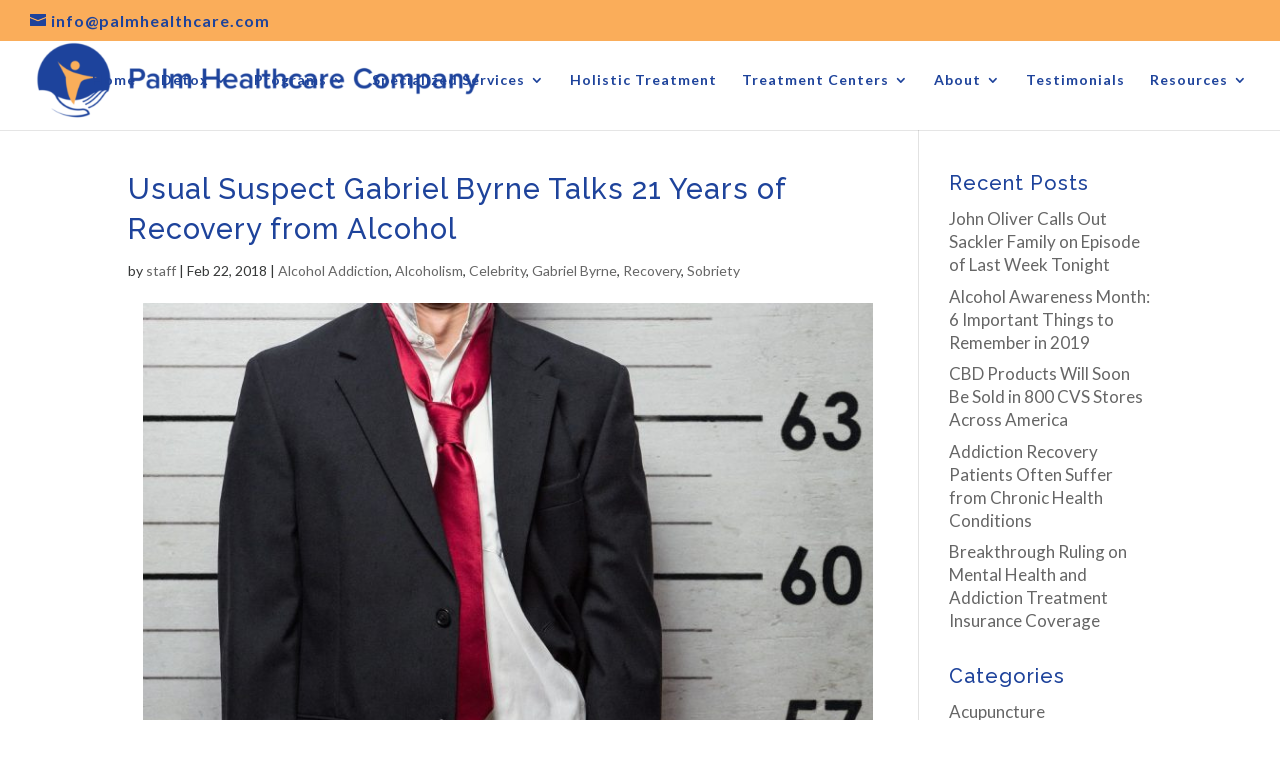

--- FILE ---
content_type: text/html; charset=UTF-8
request_url: http://palmhealthcare.com/tag/the-late-late-show/
body_size: 23838
content:
<!DOCTYPE html>
<html lang="en-US">
<head>
	<meta charset="UTF-8" />
<meta http-equiv="X-UA-Compatible" content="IE=edge">
	<link rel="pingback" href="http://palmhealthcare.com/xmlrpc.php" />

	

	<meta name='robots' content='index, follow, max-image-preview:large, max-snippet:-1, max-video-preview:-1' />
			
			<!-- Facebook Pixel Code -->
			<script>
			!function(f,b,e,v,n,t,s){if(f.fbq)return;n=f.fbq=function(){n.callMethod?
			n.callMethod.apply(n,arguments):n.queue.push(arguments)};if(!f._fbq)f._fbq=n;
			n.push=n;n.loaded=!0;n.version='2.0';n.queue=[];t=b.createElement(e);t.async=!0;
			t.src=v;s=b.getElementsByTagName(e)[0];s.parentNode.insertBefore(t,s)}(window,
			document,'script','https://connect.facebook.net/en_US/fbevents.js');
			fbq('init', '1162229540476390' );			fbq('track', 'PageView');
			
			</script>
			<noscript><img height="1" width="1" style="display:none"
			src="https://www.facebook.com/tr?id=1162229540476390&ev=PageView&noscript=1"
			/></noscript>
			<!-- DO NOT MODIFY -->
			<!-- End Facebook Pixel Code -->
			
			
	<!-- This site is optimized with the Yoast SEO plugin v20.3 - https://yoast.com/wordpress/plugins/seo/ -->
	<title>The Late Late Show Archives -</title><link rel="preload" as="style" href="https://fonts.googleapis.com/css?family=Open%20Sans%3A400%2C700%7CRaleway%3A400%2C100%2C200%2C300%2C600%2C500%2C700%2C800%2C900%7CLato%3A400%2C100%2C100italic%2C300%2C300italic%2C400italic%2C700%2C700italic%2C900%2C900italic%7CRaleway%3A100%2C200%2C300%2Cregular%2C500%2C600%2C700%2C800%2C900%2C100italic%2C200italic%2C300italic%2Citalic%2C500italic%2C600italic%2C700italic%2C800italic%2C900italic%7CLato%3A100%2C100italic%2C300%2C300italic%2Cregular%2Citalic%2C700%2C700italic%2C900%2C900italic&#038;subset=latin,cyrillic%2Ccyrillic-ext%2Clatin%2Clatin-ext%2Cvietnamese&#038;display=swap" /><link rel="stylesheet" href="https://fonts.googleapis.com/css?family=Open%20Sans%3A400%2C700%7CRaleway%3A400%2C100%2C200%2C300%2C600%2C500%2C700%2C800%2C900%7CLato%3A400%2C100%2C100italic%2C300%2C300italic%2C400italic%2C700%2C700italic%2C900%2C900italic%7CRaleway%3A100%2C200%2C300%2Cregular%2C500%2C600%2C700%2C800%2C900%2C100italic%2C200italic%2C300italic%2Citalic%2C500italic%2C600italic%2C700italic%2C800italic%2C900italic%7CLato%3A100%2C100italic%2C300%2C300italic%2Cregular%2Citalic%2C700%2C700italic%2C900%2C900italic&#038;subset=latin,cyrillic%2Ccyrillic-ext%2Clatin%2Clatin-ext%2Cvietnamese&#038;display=swap" media="print" onload="this.media='all'" /><noscript><link rel="stylesheet" href="https://fonts.googleapis.com/css?family=Open%20Sans%3A400%2C700%7CRaleway%3A400%2C100%2C200%2C300%2C600%2C500%2C700%2C800%2C900%7CLato%3A400%2C100%2C100italic%2C300%2C300italic%2C400italic%2C700%2C700italic%2C900%2C900italic%7CRaleway%3A100%2C200%2C300%2Cregular%2C500%2C600%2C700%2C800%2C900%2C100italic%2C200italic%2C300italic%2Citalic%2C500italic%2C600italic%2C700italic%2C800italic%2C900italic%7CLato%3A100%2C100italic%2C300%2C300italic%2Cregular%2Citalic%2C700%2C700italic%2C900%2C900italic&#038;subset=latin,cyrillic%2Ccyrillic-ext%2Clatin%2Clatin-ext%2Cvietnamese&#038;display=swap" /></noscript><link rel="stylesheet" href="http://palmhealthcare.com/wp-content/cache/min/1/1af256fada346d6fa666fce0602cf693.css" media="all" data-minify="1" />
	<link rel="canonical" href="http://palmhealthcare.com/tag/the-late-late-show/" />
	<meta property="og:locale" content="en_US" />
	<meta property="og:type" content="article" />
	<meta property="og:title" content="The Late Late Show Archives -" />
	<meta property="og:url" content="http://palmhealthcare.com/tag/the-late-late-show/" />
	<meta name="twitter:card" content="summary_large_image" />
	<script type="application/ld+json" class="yoast-schema-graph">{"@context":"https://schema.org","@graph":[{"@type":"CollectionPage","@id":"http://palmhealthcare.com/tag/the-late-late-show/","url":"http://palmhealthcare.com/tag/the-late-late-show/","name":"The Late Late Show Archives -","isPartOf":{"@id":"http://palmhealthcare.com/#website"},"breadcrumb":{"@id":"http://palmhealthcare.com/tag/the-late-late-show/#breadcrumb"},"inLanguage":"en-US"},{"@type":"BreadcrumbList","@id":"http://palmhealthcare.com/tag/the-late-late-show/#breadcrumb","itemListElement":[{"@type":"ListItem","position":1,"name":"Home","item":"http://palmhealthcare.com/"},{"@type":"ListItem","position":2,"name":"The Late Late Show"}]},{"@type":"WebSite","@id":"http://palmhealthcare.com/#website","url":"http://palmhealthcare.com/","name":"","description":"","potentialAction":[{"@type":"SearchAction","target":{"@type":"EntryPoint","urlTemplate":"http://palmhealthcare.com/?s={search_term_string}"},"query-input":"required name=search_term_string"}],"inLanguage":"en-US"}]}</script>
	<!-- / Yoast SEO plugin. -->


<link rel='dns-prefetch' href='//app.clickfunnels.com' />
<link rel='dns-prefetch' href='//fonts.googleapis.com' />
<link href='https://fonts.gstatic.com' crossorigin rel='preconnect' />
<link rel="alternate" type="application/rss+xml" title=" &raquo; Feed" href="http://palmhealthcare.com/feed/" />
<link rel="alternate" type="application/rss+xml" title=" &raquo; The Late Late Show Tag Feed" href="http://palmhealthcare.com/tag/the-late-late-show/feed/" />
		<!-- This site uses the Google Analytics by ExactMetrics plugin v8.10.2 - Using Analytics tracking - https://www.exactmetrics.com/ -->
		<!-- Note: ExactMetrics is not currently configured on this site. The site owner needs to authenticate with Google Analytics in the ExactMetrics settings panel. -->
					<!-- No tracking code set -->
				<!-- / Google Analytics by ExactMetrics -->
		<meta content="Divi v.4.27.4" name="generator"/>
<style id='wp-block-library-inline-css' type='text/css'>
.has-text-align-justify{text-align:justify;}
</style>
<style id='wp-block-library-theme-inline-css' type='text/css'>
.wp-block-audio figcaption{color:#555;font-size:13px;text-align:center}.is-dark-theme .wp-block-audio figcaption{color:hsla(0,0%,100%,.65)}.wp-block-audio{margin:0 0 1em}.wp-block-code{border:1px solid #ccc;border-radius:4px;font-family:Menlo,Consolas,monaco,monospace;padding:.8em 1em}.wp-block-embed figcaption{color:#555;font-size:13px;text-align:center}.is-dark-theme .wp-block-embed figcaption{color:hsla(0,0%,100%,.65)}.wp-block-embed{margin:0 0 1em}.blocks-gallery-caption{color:#555;font-size:13px;text-align:center}.is-dark-theme .blocks-gallery-caption{color:hsla(0,0%,100%,.65)}.wp-block-image figcaption{color:#555;font-size:13px;text-align:center}.is-dark-theme .wp-block-image figcaption{color:hsla(0,0%,100%,.65)}.wp-block-image{margin:0 0 1em}.wp-block-pullquote{border-top:4px solid;border-bottom:4px solid;margin-bottom:1.75em;color:currentColor}.wp-block-pullquote__citation,.wp-block-pullquote cite,.wp-block-pullquote footer{color:currentColor;text-transform:uppercase;font-size:.8125em;font-style:normal}.wp-block-quote{border-left:.25em solid;margin:0 0 1.75em;padding-left:1em}.wp-block-quote cite,.wp-block-quote footer{color:currentColor;font-size:.8125em;position:relative;font-style:normal}.wp-block-quote.has-text-align-right{border-left:none;border-right:.25em solid;padding-left:0;padding-right:1em}.wp-block-quote.has-text-align-center{border:none;padding-left:0}.wp-block-quote.is-large,.wp-block-quote.is-style-large,.wp-block-quote.is-style-plain{border:none}.wp-block-search .wp-block-search__label{font-weight:700}.wp-block-search__button{border:1px solid #ccc;padding:.375em .625em}:where(.wp-block-group.has-background){padding:1.25em 2.375em}.wp-block-separator.has-css-opacity{opacity:.4}.wp-block-separator{border:none;border-bottom:2px solid;margin-left:auto;margin-right:auto}.wp-block-separator.has-alpha-channel-opacity{opacity:1}.wp-block-separator:not(.is-style-wide):not(.is-style-dots){width:100px}.wp-block-separator.has-background:not(.is-style-dots){border-bottom:none;height:1px}.wp-block-separator.has-background:not(.is-style-wide):not(.is-style-dots){height:2px}.wp-block-table{margin:"0 0 1em 0"}.wp-block-table thead{border-bottom:3px solid}.wp-block-table tfoot{border-top:3px solid}.wp-block-table td,.wp-block-table th{word-break:normal}.wp-block-table figcaption{color:#555;font-size:13px;text-align:center}.is-dark-theme .wp-block-table figcaption{color:hsla(0,0%,100%,.65)}.wp-block-video figcaption{color:#555;font-size:13px;text-align:center}.is-dark-theme .wp-block-video figcaption{color:hsla(0,0%,100%,.65)}.wp-block-video{margin:0 0 1em}.wp-block-template-part.has-background{padding:1.25em 2.375em;margin-top:0;margin-bottom:0}
</style>

<style id='yelp-block-profile-style-inline-css' type='text/css'>
[id^=rby-]{border-radius:8px;box-shadow:0 6px 12px -2px rgba(50,50,93,.25),0 3px 7px -3px rgba(0,0,0,.3);line-height:1.6;margin:30px auto;padding:20px;position:relative}[id^=rby-] .rby-business-stars-wrap{line-height:1}[id^=rby-] .rby-business-stars{background:url(/wp-content/plugins/yelp-widget-pro/build/images/stars2x.a9a7f615.png) no-repeat;background-size:cover;display:block;height:32px;overflow:hidden;width:176px}[id^=rby-] .rby-business-stars.rby-business-stars-small{height:24px;width:132px}[id^=rby-] .rby-business-stars--0-5{background-position:0 -64px}[id^=rby-] .rby-business-stars--0-5.rby-business-stars-small{background-position:0 0}[id^=rby-] .rby-business-stars--1{background-position:0 -64px}[id^=rby-] .rby-business-stars--1.rby-business-stars-small{background-position:0 -48px}[id^=rby-] .rby-business-stars--1-5{background-position:0 -32px}[id^=rby-] .rby-business-stars--1-5.rby-business-stars-small{background-position:0 -24px}[id^=rby-] .rby-business-stars--2{background-position:0 -128px}[id^=rby-] .rby-business-stars--2-5,[id^=rby-] .rby-business-stars--2.rby-business-stars-small{background-position:0 -96px}[id^=rby-] .rby-business-stars--2-5.rby-business-stars-small{background-position:0 -72px}[id^=rby-] .rby-business-stars--3{background-position:0 -192px}[id^=rby-] .rby-business-stars--3.rby-business-stars-small{background-position:0 -144px}[id^=rby-] .rby-business-stars--3-5{background-position:0 -160px}[id^=rby-] .rby-business-stars--3-5.rby-business-stars-small{background-position:0 -120px}[id^=rby-] .rby-business-stars--4{background-position:0 -256px}[id^=rby-] .rby-business-stars--4.rby-business-stars-small{background-position:0 -192px}[id^=rby-] .rby-business-stars--4-5{background-position:0 -224px}[id^=rby-] .rby-business-stars--4-5.rby-business-stars-small{background-position:0 -168px}[id^=rby-] .rby-business-stars--5{background-position:0 -288px}[id^=rby-] .rby-business-stars--5.rby-business-stars-small{background-position:0 -216px}[id^=rby-] .rby-business-stars-reviews{color:#24292f;display:block;font-size:13px;font-weight:600;line-height:1;margin:8px 0 0;padding:0}[id^=rby-] .rby-business-stars-date{color:#24292f;display:block;font-size:13px;margin:10px 0 0;padding:0}[id^=rby-] .rby-display-address-wrap{display:flex}[id^=rby-] .rby-display-address-wrap address{color:#24292f;font-size:13px;font-style:normal;line-height:1.4;margin:0;padding:0 10px}[id^=rby-] .rby-display-address-wrap address a{color:#027a97;font-weight:600;text-decoration:none}[id^=rby-] .rby-display-address-wrap address a:hover{text-decoration:underline}[id^=rby-] .rby-display-address-wrap address span{display:block}[id^=rby-] .rby-business-hours{display:flex;flex-wrap:wrap;font-size:13px}[id^=rby-] .rby-business-hours__day{flex:.8}[id^=rby-] .rby-business-hours__today-true{font-weight:600}[id^=rby-] a{color:#027a97;text-decoration:none}[id^=rby-] a:hover{text-decoration:underline}[id^=rby-] .rby-yelp-icon-header{align-items:center;background:#fff;border-radius:50%;box-shadow:0 0 4px rgba(0,0,0,.25);display:flex;height:55px;justify-content:center;left:50%;margin-left:-28px;position:absolute;top:-30px;width:55px;z-index:2}[id^=rby-] .rby-yelp-icon-header>img{height:30px;left:1px;position:relative;width:30px}[id^=rby-] .rby-image-header{border-radius:8px 8px 0 0;display:inline-flex;flex-wrap:nowrap;height:250px;left:0;overflow:hidden;position:absolute;right:0;top:0;width:100%}[id^=rby-] .rby-image-header img{display:inline;flex:1 0 auto;height:100%}[id^=rby-] .rby-image-header__custom{background-position:50%;background-size:cover}[id^=rby-] .rby-business-name-wrap{background:#fff;border-bottom:1px solid #e1e4e8;border-radius:7px 7px 0 0;text-align:center;width:100%}[id^=rby-] .rby-business-name-wrap .rby-business-name{color:#24292f;font-size:32px;font-weight:600;line-height:1.2;margin:0;padding:18px 0}[id^=rby-] .rby-title-header{align-items:center;background:#fbfbfb;border:1px solid #e1e4e8;border-radius:8px;display:flex;flex-direction:column;justify-content:center;margin:155px auto 25px;max-width:800px;padding:0;position:relative;z-index:99}[id^=rby-] .rby-title-header .rby-business-meta-wrap{align-items:center;border-radius:0 0 7px 7px;box-sizing:border-box;display:flex;flex-direction:row;gap:20px;justify-content:center;overflow:hidden;padding:20px;width:100%}[id^=rby-] .rby-title-header .rby-business-meta-wrap>div:last-child{margin-left:auto}[id^=rby-] .rby-business-status-meta-wrap{flex:1;text-align:center}[id^=rby-] .rby-business-status-meta-wrap__inner{align-items:center;background:#f2f2f2;border-radius:50px;display:inline-flex;justify-content:center;max-width:270px}[id^=rby-] .rby-business-status-meta-wrap__inner>span{text-align:center}[id^=rby-] .rby-badge{background:rgba(2,122,151,.13);border-radius:15px;color:#24292f;display:inline-block;font-size:12px;line-height:16px;margin:0;padding:4px 12px}[id^=rby-] .rby-business-claimed{align-items:center;color:#1f8eff;display:flex;font-size:13px;font-weight:600;gap:5px;line-height:1.2;margin:0;padding:10px 20px 10px 15px}[id^=rby-] .rby-business-claimed__icon{position:relative;top:-1px}[id^=rby-] .rby-business-open-status{font-size:13px;font-weight:600;padding:0 20px;text-transform:uppercase}[id^=rby-] .rby-business-open-status__open{color:#4cbb30}[id^=rby-] .rby-business-open-status__closed{color:red}[id^=rby-] .rby-business-price{border-left:1px solid #e1e4e8;border-right:1px solid #e1e4e8;color:#24292f;font-size:16px;font-weight:600;margin:0;padding:0 20px}[id^=rby-] .rby-button{align-content:center;background:#e00707;border:none;border-radius:6px;display:inline-flex;font-size:16px;gap:5px;margin:0;padding:10px 16px;white-space:nowrap}[id^=rby-] .rby-button--red{color:#fff}[id^=rby-] .rby-button--red:hover{background:#f93b3b;color:#fff}[id^=rby-] .rby-button--white{background:#fff;border:1px solid #c0c4c8;color:#24292f}[id^=rby-] .rby-button--white:hover{border:1px solid #8a9198;color:#24292f}[id^=rby-] .rby-button a,[id^=rby-] .rby-button--link{text-decoration:none!important}[id^=rby-] .rby-additional-info-wrap{display:flex;gap:20px;margin:0 auto 25px;max-width:800px}[id^=rby-] .rby-additional-info-wrap__inner{border:1px solid #e1e4e8;border-radius:8px;flex:1;padding:20px}[id^=rby-] .rby-business-badges-wrap{display:inline-flex;flex-wrap:wrap;gap:5px;white-space:nowrap}[id^=rby-] .rby-business-phone-wrap{align-items:center;display:flex;margin:0 0 15px}[id^=rby-] .rby-business-phone-wrap .dashicon{align-items:center;color:#e00707;display:flex;font-size:16px}[id^=rby-] .rby-business-phone-wrap a{color:#027a97;display:inline-block;font-size:15px;font-weight:400;line-height:1.2;margin:0;padding:0}[id^=rby-] .rby-directions-link-wrap{margin:20px 0 0}[id^=rby-] .rby-directions-link-wrap a{display:inline-block;line-height:1}[id^=rby-] h2.rby-heading,[id^=rby-] h3.rby-heading,[id^=rby-] h4.rby-heading,[id^=rby-] h5.rby-heading{color:#24292f;font-size:13px;font-weight:600;margin:0 0 10px;text-transform:uppercase}[id^=rby-] .rby-business-reviews-wrap .rby-heading{margin:0 0 20px 20px}[id^=rby-] .rby-business-reviews-wrap{margin:0 auto;max-width:800px}[id^=rby-] .rby-business-review{border:1px solid #e1e4e8;border-radius:8px;display:flex;gap:20px;margin:0 0 20px;padding:20px;position:relative}[id^=rby-] .rby-business-review:last-of-type{margin-bottom:0}[id^=rby-] .rby-business-review .rby-business-review-yelp-icon{position:absolute;right:16px;top:16px;width:20px}[id^=rby-] .rby-business-review .rby-business-review-user-image{margin:0 0 8px;overflow:hidden;width:80px}[id^=rby-] .rby-business-review .rby-business-review-user-image img{border-radius:6px;height:auto;width:100%}[id^=rby-] .rby-business-review .rby-business-review-user-name{color:#24292f;font-size:13px;font-weight:500}[id^=rby-] .rby-business-review .rby-business-review-content-rating{margin:0 0 15px}[id^=rby-] .rby-business-review .rby-business-review-content-text p{color:#24292f;font-size:16px;line-height:1.4;margin:0 0 10px;padding:0}[id^=rby-] .rby-business-review .rby-business-review-content-readmore-wrap{display:inline-block}[id^=rby-] .rby-business-review .rby-business-review-content-readmore{align-items:center;display:flex;font-size:15px;margin:0;padding:0}[id^=rby-] .rby-business-review .rby-business-review-content-readmore .dashicon{align-items:center;display:flex;font-size:15px;margin:0;padding:0 0 0 4px;text-decoration:none}[id^=rby-] .rby-powered-by-wrap{text-align:center}[id^=rby-] .rby-powered-by{align-items:center;background:#fff;border-radius:50px;box-shadow:0 1px 4px rgba(0,0,0,.25);display:inline-flex;margin:25px 0 10px;padding:4px 8px}[id^=rby-] .rby-powered-by span{color:#24292f;font-size:13px;margin:0;padding:0 8px 0 6px}[id^=rby-] .rby-powered-by img{width:60px}@media(max-width:850px){[id^=rby-] .rby-title-header .rby-business-meta-wrap{flex-direction:column;padding:20px;text-align:center}[id^=rby-] .rby-title-header .rby-business-meta-wrap .rby-business-stars{margin:0 auto}[id^=rby-] .rby-title-header .rby-business-meta-wrap>div:last-of-type{margin-right:auto}[id^=rby-] .rby-additional-info-wrap{flex-direction:column}}[id^=rby-] .rby-loading-content{align-items:center;display:flex;flex-direction:column;justify-content:center;min-height:400px;padding:30px}[id^=rby-] .rby-loading-content img{margin:0 0 20px;width:250px}[id^=rby-] .rby-loading-content .rby-loading-text{align-content:center;background:rgba(2,122,151,.13);border-radius:50px;display:inline-flex;padding:3px 10px 3px 0}@media(max-width:450px){[id^=rby-] .rby-business-review .rby-business-review-user-image{width:60px}}

</style>



<style id='global-styles-inline-css' type='text/css'>
body{--wp--preset--color--black: #000000;--wp--preset--color--cyan-bluish-gray: #abb8c3;--wp--preset--color--white: #ffffff;--wp--preset--color--pale-pink: #f78da7;--wp--preset--color--vivid-red: #cf2e2e;--wp--preset--color--luminous-vivid-orange: #ff6900;--wp--preset--color--luminous-vivid-amber: #fcb900;--wp--preset--color--light-green-cyan: #7bdcb5;--wp--preset--color--vivid-green-cyan: #00d084;--wp--preset--color--pale-cyan-blue: #8ed1fc;--wp--preset--color--vivid-cyan-blue: #0693e3;--wp--preset--color--vivid-purple: #9b51e0;--wp--preset--gradient--vivid-cyan-blue-to-vivid-purple: linear-gradient(135deg,rgba(6,147,227,1) 0%,rgb(155,81,224) 100%);--wp--preset--gradient--light-green-cyan-to-vivid-green-cyan: linear-gradient(135deg,rgb(122,220,180) 0%,rgb(0,208,130) 100%);--wp--preset--gradient--luminous-vivid-amber-to-luminous-vivid-orange: linear-gradient(135deg,rgba(252,185,0,1) 0%,rgba(255,105,0,1) 100%);--wp--preset--gradient--luminous-vivid-orange-to-vivid-red: linear-gradient(135deg,rgba(255,105,0,1) 0%,rgb(207,46,46) 100%);--wp--preset--gradient--very-light-gray-to-cyan-bluish-gray: linear-gradient(135deg,rgb(238,238,238) 0%,rgb(169,184,195) 100%);--wp--preset--gradient--cool-to-warm-spectrum: linear-gradient(135deg,rgb(74,234,220) 0%,rgb(151,120,209) 20%,rgb(207,42,186) 40%,rgb(238,44,130) 60%,rgb(251,105,98) 80%,rgb(254,248,76) 100%);--wp--preset--gradient--blush-light-purple: linear-gradient(135deg,rgb(255,206,236) 0%,rgb(152,150,240) 100%);--wp--preset--gradient--blush-bordeaux: linear-gradient(135deg,rgb(254,205,165) 0%,rgb(254,45,45) 50%,rgb(107,0,62) 100%);--wp--preset--gradient--luminous-dusk: linear-gradient(135deg,rgb(255,203,112) 0%,rgb(199,81,192) 50%,rgb(65,88,208) 100%);--wp--preset--gradient--pale-ocean: linear-gradient(135deg,rgb(255,245,203) 0%,rgb(182,227,212) 50%,rgb(51,167,181) 100%);--wp--preset--gradient--electric-grass: linear-gradient(135deg,rgb(202,248,128) 0%,rgb(113,206,126) 100%);--wp--preset--gradient--midnight: linear-gradient(135deg,rgb(2,3,129) 0%,rgb(40,116,252) 100%);--wp--preset--duotone--dark-grayscale: url('#wp-duotone-dark-grayscale');--wp--preset--duotone--grayscale: url('#wp-duotone-grayscale');--wp--preset--duotone--purple-yellow: url('#wp-duotone-purple-yellow');--wp--preset--duotone--blue-red: url('#wp-duotone-blue-red');--wp--preset--duotone--midnight: url('#wp-duotone-midnight');--wp--preset--duotone--magenta-yellow: url('#wp-duotone-magenta-yellow');--wp--preset--duotone--purple-green: url('#wp-duotone-purple-green');--wp--preset--duotone--blue-orange: url('#wp-duotone-blue-orange');--wp--preset--font-size--small: 13px;--wp--preset--font-size--medium: 20px;--wp--preset--font-size--large: 36px;--wp--preset--font-size--x-large: 42px;--wp--preset--spacing--20: 0.44rem;--wp--preset--spacing--30: 0.67rem;--wp--preset--spacing--40: 1rem;--wp--preset--spacing--50: 1.5rem;--wp--preset--spacing--60: 2.25rem;--wp--preset--spacing--70: 3.38rem;--wp--preset--spacing--80: 5.06rem;}body { margin: 0;--wp--style--global--content-size: 823px;--wp--style--global--wide-size: 1080px; }.wp-site-blocks > .alignleft { float: left; margin-right: 2em; }.wp-site-blocks > .alignright { float: right; margin-left: 2em; }.wp-site-blocks > .aligncenter { justify-content: center; margin-left: auto; margin-right: auto; }:where(.is-layout-flex){gap: 0.5em;}body .is-layout-flow > .alignleft{float: left;margin-inline-start: 0;margin-inline-end: 2em;}body .is-layout-flow > .alignright{float: right;margin-inline-start: 2em;margin-inline-end: 0;}body .is-layout-flow > .aligncenter{margin-left: auto !important;margin-right: auto !important;}body .is-layout-constrained > .alignleft{float: left;margin-inline-start: 0;margin-inline-end: 2em;}body .is-layout-constrained > .alignright{float: right;margin-inline-start: 2em;margin-inline-end: 0;}body .is-layout-constrained > .aligncenter{margin-left: auto !important;margin-right: auto !important;}body .is-layout-constrained > :where(:not(.alignleft):not(.alignright):not(.alignfull)){max-width: var(--wp--style--global--content-size);margin-left: auto !important;margin-right: auto !important;}body .is-layout-constrained > .alignwide{max-width: var(--wp--style--global--wide-size);}body .is-layout-flex{display: flex;}body .is-layout-flex{flex-wrap: wrap;align-items: center;}body .is-layout-flex > *{margin: 0;}body{padding-top: 0px;padding-right: 0px;padding-bottom: 0px;padding-left: 0px;}.wp-element-button, .wp-block-button__link{background-color: #32373c;border-width: 0;color: #fff;font-family: inherit;font-size: inherit;line-height: inherit;padding: calc(0.667em + 2px) calc(1.333em + 2px);text-decoration: none;}.has-black-color{color: var(--wp--preset--color--black) !important;}.has-cyan-bluish-gray-color{color: var(--wp--preset--color--cyan-bluish-gray) !important;}.has-white-color{color: var(--wp--preset--color--white) !important;}.has-pale-pink-color{color: var(--wp--preset--color--pale-pink) !important;}.has-vivid-red-color{color: var(--wp--preset--color--vivid-red) !important;}.has-luminous-vivid-orange-color{color: var(--wp--preset--color--luminous-vivid-orange) !important;}.has-luminous-vivid-amber-color{color: var(--wp--preset--color--luminous-vivid-amber) !important;}.has-light-green-cyan-color{color: var(--wp--preset--color--light-green-cyan) !important;}.has-vivid-green-cyan-color{color: var(--wp--preset--color--vivid-green-cyan) !important;}.has-pale-cyan-blue-color{color: var(--wp--preset--color--pale-cyan-blue) !important;}.has-vivid-cyan-blue-color{color: var(--wp--preset--color--vivid-cyan-blue) !important;}.has-vivid-purple-color{color: var(--wp--preset--color--vivid-purple) !important;}.has-black-background-color{background-color: var(--wp--preset--color--black) !important;}.has-cyan-bluish-gray-background-color{background-color: var(--wp--preset--color--cyan-bluish-gray) !important;}.has-white-background-color{background-color: var(--wp--preset--color--white) !important;}.has-pale-pink-background-color{background-color: var(--wp--preset--color--pale-pink) !important;}.has-vivid-red-background-color{background-color: var(--wp--preset--color--vivid-red) !important;}.has-luminous-vivid-orange-background-color{background-color: var(--wp--preset--color--luminous-vivid-orange) !important;}.has-luminous-vivid-amber-background-color{background-color: var(--wp--preset--color--luminous-vivid-amber) !important;}.has-light-green-cyan-background-color{background-color: var(--wp--preset--color--light-green-cyan) !important;}.has-vivid-green-cyan-background-color{background-color: var(--wp--preset--color--vivid-green-cyan) !important;}.has-pale-cyan-blue-background-color{background-color: var(--wp--preset--color--pale-cyan-blue) !important;}.has-vivid-cyan-blue-background-color{background-color: var(--wp--preset--color--vivid-cyan-blue) !important;}.has-vivid-purple-background-color{background-color: var(--wp--preset--color--vivid-purple) !important;}.has-black-border-color{border-color: var(--wp--preset--color--black) !important;}.has-cyan-bluish-gray-border-color{border-color: var(--wp--preset--color--cyan-bluish-gray) !important;}.has-white-border-color{border-color: var(--wp--preset--color--white) !important;}.has-pale-pink-border-color{border-color: var(--wp--preset--color--pale-pink) !important;}.has-vivid-red-border-color{border-color: var(--wp--preset--color--vivid-red) !important;}.has-luminous-vivid-orange-border-color{border-color: var(--wp--preset--color--luminous-vivid-orange) !important;}.has-luminous-vivid-amber-border-color{border-color: var(--wp--preset--color--luminous-vivid-amber) !important;}.has-light-green-cyan-border-color{border-color: var(--wp--preset--color--light-green-cyan) !important;}.has-vivid-green-cyan-border-color{border-color: var(--wp--preset--color--vivid-green-cyan) !important;}.has-pale-cyan-blue-border-color{border-color: var(--wp--preset--color--pale-cyan-blue) !important;}.has-vivid-cyan-blue-border-color{border-color: var(--wp--preset--color--vivid-cyan-blue) !important;}.has-vivid-purple-border-color{border-color: var(--wp--preset--color--vivid-purple) !important;}.has-vivid-cyan-blue-to-vivid-purple-gradient-background{background: var(--wp--preset--gradient--vivid-cyan-blue-to-vivid-purple) !important;}.has-light-green-cyan-to-vivid-green-cyan-gradient-background{background: var(--wp--preset--gradient--light-green-cyan-to-vivid-green-cyan) !important;}.has-luminous-vivid-amber-to-luminous-vivid-orange-gradient-background{background: var(--wp--preset--gradient--luminous-vivid-amber-to-luminous-vivid-orange) !important;}.has-luminous-vivid-orange-to-vivid-red-gradient-background{background: var(--wp--preset--gradient--luminous-vivid-orange-to-vivid-red) !important;}.has-very-light-gray-to-cyan-bluish-gray-gradient-background{background: var(--wp--preset--gradient--very-light-gray-to-cyan-bluish-gray) !important;}.has-cool-to-warm-spectrum-gradient-background{background: var(--wp--preset--gradient--cool-to-warm-spectrum) !important;}.has-blush-light-purple-gradient-background{background: var(--wp--preset--gradient--blush-light-purple) !important;}.has-blush-bordeaux-gradient-background{background: var(--wp--preset--gradient--blush-bordeaux) !important;}.has-luminous-dusk-gradient-background{background: var(--wp--preset--gradient--luminous-dusk) !important;}.has-pale-ocean-gradient-background{background: var(--wp--preset--gradient--pale-ocean) !important;}.has-electric-grass-gradient-background{background: var(--wp--preset--gradient--electric-grass) !important;}.has-midnight-gradient-background{background: var(--wp--preset--gradient--midnight) !important;}.has-small-font-size{font-size: var(--wp--preset--font-size--small) !important;}.has-medium-font-size{font-size: var(--wp--preset--font-size--medium) !important;}.has-large-font-size{font-size: var(--wp--preset--font-size--large) !important;}.has-x-large-font-size{font-size: var(--wp--preset--font-size--x-large) !important;}
.wp-block-navigation a:where(:not(.wp-element-button)){color: inherit;}
:where(.wp-block-columns.is-layout-flex){gap: 2em;}
.wp-block-pullquote{font-size: 1.5em;line-height: 1.6;}
</style>

















<style id='popup-maker-site-inline-css' type='text/css'>
/* Popup Google Fonts */
@import url('//fonts.googleapis.com/css?family=Lato|Montserrat|Acme');

/* Popup Theme 26367: Content Only - For use with page builders or block editor */
.pum-theme-26367, .pum-theme-content-only { background-color: rgba( 0, 0, 0, 0.70 ) } 
.pum-theme-26367 .pum-container, .pum-theme-content-only .pum-container { padding: 0px; border-radius: 0px; border: 1px none #000000; box-shadow: 0px 0px 0px 0px rgba( 2, 2, 2, 0.00 ) } 
.pum-theme-26367 .pum-title, .pum-theme-content-only .pum-title { color: #000000; text-align: left; text-shadow: 0px 0px 0px rgba( 2, 2, 2, 0.23 ); font-family: inherit; font-weight: 400; font-size: 32px; line-height: 36px } 
.pum-theme-26367 .pum-content, .pum-theme-content-only .pum-content { color: #8c8c8c; font-family: inherit; font-weight: 400 } 
.pum-theme-26367 .pum-content + .pum-close, .pum-theme-content-only .pum-content + .pum-close { position: absolute; height: 18px; width: 18px; left: auto; right: 7px; bottom: auto; top: 7px; padding: 0px; color: #000000; font-family: inherit; font-weight: 700; font-size: 20px; line-height: 20px; border: 1px none #ffffff; border-radius: 15px; box-shadow: 0px 0px 0px 0px rgba( 2, 2, 2, 0.00 ); text-shadow: 0px 0px 0px rgba( 0, 0, 0, 0.00 ); background-color: rgba( 255, 255, 255, 0.00 ) } 

/* Popup Theme 24384: Floating Bar - Soft Blue */
.pum-theme-24384, .pum-theme-floating-bar { background-color: rgba( 255, 255, 255, 0.00 ) } 
.pum-theme-24384 .pum-container, .pum-theme-floating-bar .pum-container { padding: 8px; border-radius: 0px; border: 1px none #000000; box-shadow: 1px 1px 3px 0px rgba( 2, 2, 2, 0.23 ); background-color: rgba( 238, 246, 252, 1.00 ) } 
.pum-theme-24384 .pum-title, .pum-theme-floating-bar .pum-title { color: #505050; text-align: left; text-shadow: 0px 0px 0px rgba( 2, 2, 2, 0.23 ); font-family: inherit; font-weight: 400; font-size: 32px; line-height: 36px } 
.pum-theme-24384 .pum-content, .pum-theme-floating-bar .pum-content { color: #505050; font-family: inherit; font-weight: 400 } 
.pum-theme-24384 .pum-content + .pum-close, .pum-theme-floating-bar .pum-content + .pum-close { position: absolute; height: 18px; width: 18px; left: auto; right: 5px; bottom: auto; top: 50%; padding: 0px; color: #505050; font-family: Sans-Serif; font-weight: 700; font-size: 15px; line-height: 18px; border: 1px solid #505050; border-radius: 15px; box-shadow: 0px 0px 0px 0px rgba( 2, 2, 2, 0.00 ); text-shadow: 0px 0px 0px rgba( 0, 0, 0, 0.00 ); background-color: rgba( 255, 255, 255, 0.00 ); transform: translate(0, -50%) } 

/* Popup Theme 2483: Cutting Edge */
.pum-theme-2483, .pum-theme-cutting-edge { background-color: rgba( 0, 0, 0, 0.50 ) } 
.pum-theme-2483 .pum-container, .pum-theme-cutting-edge .pum-container { padding: 18px; border-radius: 0px; border: 1px none #000000; box-shadow: 0px 10px 25px 0px rgba( 2, 2, 2, 0.50 ); background-color: rgba( 250, 173, 90, 1.00 ) } 
.pum-theme-2483 .pum-title, .pum-theme-cutting-edge .pum-title { color: #ffffff; text-align: left; text-shadow: 0px 0px 0px rgba( 2, 2, 2, 0.23 ); font-family: Sans-Serif; font-size: 26px; line-height: 28px } 
.pum-theme-2483 .pum-content, .pum-theme-cutting-edge .pum-content { color: #ffffff; font-family: inherit } 
.pum-theme-2483 .pum-content + .pum-close, .pum-theme-cutting-edge .pum-content + .pum-close { position: absolute; height: 24px; width: 24px; left: auto; right: 0px; bottom: auto; top: 0px; padding: 0px; color: #ffffff; font-family: inherit; font-size: 32px; line-height: 24px; border: 1px none #ffffff; border-radius: 0px; box-shadow: -1px 1px 1px 0px rgba( 2, 2, 2, 0.10 ); text-shadow: -1px 1px 1px rgba( 0, 0, 0, 0.10 ); background-color: rgba( 30, 67, 155, 1.00 ) } 

/* Popup Theme 2479: Default Theme */
.pum-theme-2479, .pum-theme-default-theme { background-color: rgba( 250, 173, 90, 0.00 ) } 
.pum-theme-2479 .pum-container, .pum-theme-default-theme .pum-container { padding: 18px; border-radius: 0px; border: 1px none #000000; box-shadow: 1px 1px 3px 0px rgba( 2, 2, 2, 0.23 ); background-color: rgba( 30, 67, 155, 1.00 ) } 
.pum-theme-2479 .pum-title, .pum-theme-default-theme .pum-title { color: #ffffff; text-align: center; text-shadow: 0px 0px 0px rgba( 2, 2, 2, 0.00 ); font-family: Lato; font-size: 32px; line-height: 36px } 
.pum-theme-2479 .pum-content, .pum-theme-default-theme .pum-content { color: #d8d8d8; font-family: Lato } 
.pum-theme-2479 .pum-content + .pum-close, .pum-theme-default-theme .pum-content + .pum-close { position: absolute; height: auto; width: auto; left: auto; right: 0px; bottom: auto; top: 0px; padding: 8px; color: #ffffff; font-family: inherit; font-size: 12px; line-height: 14px; border: 1px none #ffffff; border-radius: 0px; box-shadow: 0px 0px 0px 0px rgba( 2, 2, 2, 0.23 ); text-shadow: 0px 0px 0px rgba( 0, 0, 0, 0.00 ); background-color: rgba( 249, 91, 0, 1.00 ) } 

/* Popup Theme 2480: Light Box */
.pum-theme-2480, .pum-theme-lightbox { background-color: rgba( 0, 0, 0, 0.60 ) } 
.pum-theme-2480 .pum-container, .pum-theme-lightbox .pum-container { padding: 18px; border-radius: 3px; border: 8px solid #000000; box-shadow: 0px 0px 30px 0px rgba( 2, 2, 2, 1.00 ); background-color: rgba( 255, 255, 255, 1.00 ) } 
.pum-theme-2480 .pum-title, .pum-theme-lightbox .pum-title { color: #000000; text-align: left; text-shadow: 0px 0px 0px rgba( 2, 2, 2, 0.23 ); font-family: inherit; font-size: 32px; line-height: 36px } 
.pum-theme-2480 .pum-content, .pum-theme-lightbox .pum-content { color: #000000; font-family: inherit } 
.pum-theme-2480 .pum-content + .pum-close, .pum-theme-lightbox .pum-content + .pum-close { position: absolute; height: 30px; width: 30px; left: auto; right: -24px; bottom: auto; top: -24px; padding: 0px; color: #ffffff; font-family: inherit; font-size: 24px; line-height: 26px; border: 2px solid #ffffff; border-radius: 30px; box-shadow: 0px 0px 15px 1px rgba( 2, 2, 2, 0.75 ); text-shadow: 0px 0px 0px rgba( 0, 0, 0, 0.23 ); background-color: rgba( 0, 0, 0, 1.00 ) } 

/* Popup Theme 2481: Enterprise Blue */
.pum-theme-2481, .pum-theme-enterprise-blue { background-color: rgba( 0, 0, 0, 0.70 ) } 
.pum-theme-2481 .pum-container, .pum-theme-enterprise-blue .pum-container { padding: 28px; border-radius: 5px; border: 1px none #000000; box-shadow: 0px 10px 25px 4px rgba( 2, 2, 2, 0.50 ); background-color: rgba( 255, 255, 255, 1.00 ) } 
.pum-theme-2481 .pum-title, .pum-theme-enterprise-blue .pum-title { color: #315b7c; text-align: left; text-shadow: 0px 0px 0px rgba( 2, 2, 2, 0.23 ); font-family: inherit; font-size: 34px; line-height: 36px } 
.pum-theme-2481 .pum-content, .pum-theme-enterprise-blue .pum-content { color: #2d2d2d; font-family: inherit } 
.pum-theme-2481 .pum-content + .pum-close, .pum-theme-enterprise-blue .pum-content + .pum-close { position: absolute; height: 28px; width: 28px; left: auto; right: 8px; bottom: auto; top: 8px; padding: 4px; color: #ffffff; font-family: inherit; font-size: 20px; line-height: 20px; border: 1px none #ffffff; border-radius: 42px; box-shadow: 0px 0px 0px 0px rgba( 2, 2, 2, 0.23 ); text-shadow: 0px 0px 0px rgba( 0, 0, 0, 0.23 ); background-color: rgba( 49, 91, 124, 1.00 ) } 

/* Popup Theme 2482: Hello Box */
.pum-theme-2482, .pum-theme-hello-box { background-color: rgba( 0, 0, 0, 0.75 ) } 
.pum-theme-2482 .pum-container, .pum-theme-hello-box .pum-container { padding: 30px; border-radius: 80px; border: 14px solid #81d742; box-shadow: 0px 0px 0px 0px rgba( 2, 2, 2, 0.00 ); background-color: rgba( 255, 255, 255, 1.00 ) } 
.pum-theme-2482 .pum-title, .pum-theme-hello-box .pum-title { color: #2d2d2d; text-align: left; text-shadow: 0px 0px 0px rgba( 2, 2, 2, 0.23 ); font-family: Montserrat; font-size: 32px; line-height: 36px } 
.pum-theme-2482 .pum-content, .pum-theme-hello-box .pum-content { color: #2d2d2d; font-family: inherit } 
.pum-theme-2482 .pum-content + .pum-close, .pum-theme-hello-box .pum-content + .pum-close { position: absolute; height: auto; width: auto; left: auto; right: -30px; bottom: auto; top: -30px; padding: 0px; color: #2d2d2d; font-family: inherit; font-size: 32px; line-height: 28px; border: 1px none #ffffff; border-radius: 28px; box-shadow: 0px 0px 0px 0px rgba( 2, 2, 2, 0.23 ); text-shadow: 0px 0px 0px rgba( 0, 0, 0, 0.23 ); background-color: rgba( 255, 255, 255, 1.00 ) } 

/* Popup Theme 2484: Framed Border */
.pum-theme-2484, .pum-theme-framed-border { background-color: rgba( 255, 255, 255, 0.50 ) } 
.pum-theme-2484 .pum-container, .pum-theme-framed-border .pum-container { padding: 18px; border-radius: 0px; border: 20px outset #dd3333; box-shadow: 1px 1px 3px 0px rgba( 2, 2, 2, 0.97 ) inset; background-color: rgba( 255, 251, 239, 1.00 ) } 
.pum-theme-2484 .pum-title, .pum-theme-framed-border .pum-title { color: #000000; text-align: left; text-shadow: 0px 0px 0px rgba( 2, 2, 2, 0.23 ); font-family: inherit; font-size: 32px; line-height: 36px } 
.pum-theme-2484 .pum-content, .pum-theme-framed-border .pum-content { color: #2d2d2d; font-family: inherit } 
.pum-theme-2484 .pum-content + .pum-close, .pum-theme-framed-border .pum-content + .pum-close { position: absolute; height: 20px; width: 20px; left: auto; right: -20px; bottom: auto; top: -20px; padding: 0px; color: #ffffff; font-family: Acme; font-size: 20px; line-height: 20px; border: 1px none #ffffff; border-radius: 0px; box-shadow: 0px 0px 0px 0px rgba( 2, 2, 2, 0.23 ); text-shadow: 0px 0px 0px rgba( 0, 0, 0, 0.23 ); background-color: rgba( 0, 0, 0, 0.55 ) } 


</style>



<link rel='preload' as='font'  id='wpzoom-social-icons-font-academicons-woff2-css' href='http://palmhealthcare.com/wp-content/plugins/social-icons-widget-by-wpzoom/assets/font/academicons.woff2?v=1.9.2'  type='font/woff2' crossorigin />
<link rel='preload' as='font'  id='wpzoom-social-icons-font-fontawesome-3-woff2-css' href='http://palmhealthcare.com/wp-content/plugins/social-icons-widget-by-wpzoom/assets/font/fontawesome-webfont.woff2?v=4.7.0'  type='font/woff2' crossorigin />
<link rel='preload' as='font'  id='wpzoom-social-icons-font-genericons-woff-css' href='http://palmhealthcare.com/wp-content/plugins/social-icons-widget-by-wpzoom/assets/font/Genericons.woff'  type='font/woff' crossorigin />
<link rel='preload' as='font'  id='wpzoom-social-icons-font-socicon-woff2-css' href='http://palmhealthcare.com/wp-content/plugins/social-icons-widget-by-wpzoom/assets/font/socicon.woff2?v=4.2.10'  type='font/woff2' crossorigin />

















<link rel="https://api.w.org/" href="http://palmhealthcare.com/wp-json/" /><link rel="alternate" type="application/json" href="http://palmhealthcare.com/wp-json/wp/v2/tags/933" /><link rel="EditURI" type="application/rsd+xml" title="RSD" href="http://palmhealthcare.com/xmlrpc.php?rsd" />
<link rel="wlwmanifest" type="application/wlwmanifest+xml" href="http://palmhealthcare.com/wp-includes/wlwmanifest.xml" />
<meta name="generator" content="WordPress 6.1.1" />
	
<style>
.db_title, .db_tagline { 
    margin-right: 30px;
    margin-top: 8px;
    line-height: 1em;
}
.db_title_and_tagline {
    display: flex;
}
.db_tagline_below_title_on .db_title_and_tagline {
    flex-direction: column;
}
</style>
    <style>
/* Display the team member icons */
.db_pb_team_member_website_icon:before{content:"\e0e3";}
.db_pb_team_member_email_icon:before{content:"\e010";}
.db_pb_team_member_instagram_icon:before{content:"\e09a";}

/* Fix email icon hidden by Email Address Encoder plugin */
ul.et_pb_member_social_links li > span { 
	display: inline-block !important; 
}
</style>
<style>
@media only screen and (min-width: 981px) {
    .et_pb_module.db_inline_form .et_pb_newsletter_fields > p { 
        flex: auto !important;
    }
    .et_pb_module.db_inline_form .et_pb_newsletter_fields p.et_pb_newsletter_field {
        margin-right: 2%; 
    }
}
</style>
	
	<style type="text/css" id="et-social-custom-css">
				 
			</style><meta name="viewport" content="width=device-width, initial-scale=1.0, maximum-scale=1.0, user-scalable=0" /><style type="text/css" id="custom-background-css">
body.custom-background { background-color: #ffffff; }
</style>
	<link rel="icon" href="http://palmhealthcare.com/wp-content/uploads/cropped-PHC_icon-32x32.png" sizes="32x32" />
<link rel="icon" href="http://palmhealthcare.com/wp-content/uploads/cropped-PHC_icon-192x192.png" sizes="192x192" />
<link rel="apple-touch-icon" href="http://palmhealthcare.com/wp-content/uploads/cropped-PHC_icon-180x180.png" />
<meta name="msapplication-TileImage" content="http://palmhealthcare.com/wp-content/uploads/cropped-PHC_icon-270x270.png" />
<link rel="stylesheet" id="et-divi-customizer-global-cached-inline-styles" href="http://palmhealthcare.com/wp-content/et-cache/global/et-divi-customizer-global.min.css?ver=1765386514" /></head>
<body class="archive tag tag-the-late-late-show tag-933 custom-background dbdb_divi_2_4_up desktop et_bloom et_monarch et_button_no_icon et_pb_button_helper_class et_fullwidth_nav et_fullwidth_secondary_nav et_fixed_nav et_show_nav et_secondary_nav_enabled et_primary_nav_dropdown_animation_expand et_secondary_nav_dropdown_animation_expand et_header_style_left et_pb_footer_columns4 et_cover_background et_pb_gutter et_pb_gutters2 et_smooth_scroll et_right_sidebar et_divi_theme et-db">
<svg xmlns="http://www.w3.org/2000/svg" viewBox="0 0 0 0" width="0" height="0" focusable="false" role="none" style="visibility: hidden; position: absolute; left: -9999px; overflow: hidden;" ><defs><filter id="wp-duotone-dark-grayscale"><feColorMatrix color-interpolation-filters="sRGB" type="matrix" values=" .299 .587 .114 0 0 .299 .587 .114 0 0 .299 .587 .114 0 0 .299 .587 .114 0 0 " /><feComponentTransfer color-interpolation-filters="sRGB" ><feFuncR type="table" tableValues="0 0.49803921568627" /><feFuncG type="table" tableValues="0 0.49803921568627" /><feFuncB type="table" tableValues="0 0.49803921568627" /><feFuncA type="table" tableValues="1 1" /></feComponentTransfer><feComposite in2="SourceGraphic" operator="in" /></filter></defs></svg><svg xmlns="http://www.w3.org/2000/svg" viewBox="0 0 0 0" width="0" height="0" focusable="false" role="none" style="visibility: hidden; position: absolute; left: -9999px; overflow: hidden;" ><defs><filter id="wp-duotone-grayscale"><feColorMatrix color-interpolation-filters="sRGB" type="matrix" values=" .299 .587 .114 0 0 .299 .587 .114 0 0 .299 .587 .114 0 0 .299 .587 .114 0 0 " /><feComponentTransfer color-interpolation-filters="sRGB" ><feFuncR type="table" tableValues="0 1" /><feFuncG type="table" tableValues="0 1" /><feFuncB type="table" tableValues="0 1" /><feFuncA type="table" tableValues="1 1" /></feComponentTransfer><feComposite in2="SourceGraphic" operator="in" /></filter></defs></svg><svg xmlns="http://www.w3.org/2000/svg" viewBox="0 0 0 0" width="0" height="0" focusable="false" role="none" style="visibility: hidden; position: absolute; left: -9999px; overflow: hidden;" ><defs><filter id="wp-duotone-purple-yellow"><feColorMatrix color-interpolation-filters="sRGB" type="matrix" values=" .299 .587 .114 0 0 .299 .587 .114 0 0 .299 .587 .114 0 0 .299 .587 .114 0 0 " /><feComponentTransfer color-interpolation-filters="sRGB" ><feFuncR type="table" tableValues="0.54901960784314 0.98823529411765" /><feFuncG type="table" tableValues="0 1" /><feFuncB type="table" tableValues="0.71764705882353 0.25490196078431" /><feFuncA type="table" tableValues="1 1" /></feComponentTransfer><feComposite in2="SourceGraphic" operator="in" /></filter></defs></svg><svg xmlns="http://www.w3.org/2000/svg" viewBox="0 0 0 0" width="0" height="0" focusable="false" role="none" style="visibility: hidden; position: absolute; left: -9999px; overflow: hidden;" ><defs><filter id="wp-duotone-blue-red"><feColorMatrix color-interpolation-filters="sRGB" type="matrix" values=" .299 .587 .114 0 0 .299 .587 .114 0 0 .299 .587 .114 0 0 .299 .587 .114 0 0 " /><feComponentTransfer color-interpolation-filters="sRGB" ><feFuncR type="table" tableValues="0 1" /><feFuncG type="table" tableValues="0 0.27843137254902" /><feFuncB type="table" tableValues="0.5921568627451 0.27843137254902" /><feFuncA type="table" tableValues="1 1" /></feComponentTransfer><feComposite in2="SourceGraphic" operator="in" /></filter></defs></svg><svg xmlns="http://www.w3.org/2000/svg" viewBox="0 0 0 0" width="0" height="0" focusable="false" role="none" style="visibility: hidden; position: absolute; left: -9999px; overflow: hidden;" ><defs><filter id="wp-duotone-midnight"><feColorMatrix color-interpolation-filters="sRGB" type="matrix" values=" .299 .587 .114 0 0 .299 .587 .114 0 0 .299 .587 .114 0 0 .299 .587 .114 0 0 " /><feComponentTransfer color-interpolation-filters="sRGB" ><feFuncR type="table" tableValues="0 0" /><feFuncG type="table" tableValues="0 0.64705882352941" /><feFuncB type="table" tableValues="0 1" /><feFuncA type="table" tableValues="1 1" /></feComponentTransfer><feComposite in2="SourceGraphic" operator="in" /></filter></defs></svg><svg xmlns="http://www.w3.org/2000/svg" viewBox="0 0 0 0" width="0" height="0" focusable="false" role="none" style="visibility: hidden; position: absolute; left: -9999px; overflow: hidden;" ><defs><filter id="wp-duotone-magenta-yellow"><feColorMatrix color-interpolation-filters="sRGB" type="matrix" values=" .299 .587 .114 0 0 .299 .587 .114 0 0 .299 .587 .114 0 0 .299 .587 .114 0 0 " /><feComponentTransfer color-interpolation-filters="sRGB" ><feFuncR type="table" tableValues="0.78039215686275 1" /><feFuncG type="table" tableValues="0 0.94901960784314" /><feFuncB type="table" tableValues="0.35294117647059 0.47058823529412" /><feFuncA type="table" tableValues="1 1" /></feComponentTransfer><feComposite in2="SourceGraphic" operator="in" /></filter></defs></svg><svg xmlns="http://www.w3.org/2000/svg" viewBox="0 0 0 0" width="0" height="0" focusable="false" role="none" style="visibility: hidden; position: absolute; left: -9999px; overflow: hidden;" ><defs><filter id="wp-duotone-purple-green"><feColorMatrix color-interpolation-filters="sRGB" type="matrix" values=" .299 .587 .114 0 0 .299 .587 .114 0 0 .299 .587 .114 0 0 .299 .587 .114 0 0 " /><feComponentTransfer color-interpolation-filters="sRGB" ><feFuncR type="table" tableValues="0.65098039215686 0.40392156862745" /><feFuncG type="table" tableValues="0 1" /><feFuncB type="table" tableValues="0.44705882352941 0.4" /><feFuncA type="table" tableValues="1 1" /></feComponentTransfer><feComposite in2="SourceGraphic" operator="in" /></filter></defs></svg><svg xmlns="http://www.w3.org/2000/svg" viewBox="0 0 0 0" width="0" height="0" focusable="false" role="none" style="visibility: hidden; position: absolute; left: -9999px; overflow: hidden;" ><defs><filter id="wp-duotone-blue-orange"><feColorMatrix color-interpolation-filters="sRGB" type="matrix" values=" .299 .587 .114 0 0 .299 .587 .114 0 0 .299 .587 .114 0 0 .299 .587 .114 0 0 " /><feComponentTransfer color-interpolation-filters="sRGB" ><feFuncR type="table" tableValues="0.098039215686275 1" /><feFuncG type="table" tableValues="0 0.66274509803922" /><feFuncB type="table" tableValues="0.84705882352941 0.41960784313725" /><feFuncA type="table" tableValues="1 1" /></feComponentTransfer><feComposite in2="SourceGraphic" operator="in" /></filter></defs></svg>	<div id="page-container">

					<div id="top-header">
			<div class="container clearfix">

			
				<div id="et-info">
				
									<a href="/cdn-cgi/l/email-protection#3e575058517e4e5f5253565b5f524a565d5f4c5b105d5153"><span id="et-info-email"><span class="__cf_email__" data-cfemail="731a1d151c3303121f1e1b16121f071b101201165d101c1e">[email&#160;protected]</span></span></a>
				
								</div>

			
				<div id="et-secondary-menu">
								</div>

			</div>
		</div>
		
	
			<header id="main-header" data-height-onload="85">
			<div class="container clearfix et_menu_container">
							<div class="logo_container">
					<span class="logo_helper"></span>
					<a href="http://palmhealthcare.com/">
						<img src="http://palmhealthcare.com/wp-content/uploads/PHC_logo-e1474480635620.png" width="93" height="43" alt="" id="logo" data-height-percentage="85" />
					</a>
				</div>
							<div id="et-top-navigation" data-height="85" data-fixed-height="85">
											<nav id="top-menu-nav">
						<ul id="top-menu" class="nav"><li id="menu-item-1234" class="menu-item menu-item-type-custom menu-item-object-custom menu-item-home dbdb_primary-menu menu-item-1234"><a href="http://palmhealthcare.com/">Home</a></li>
<li id="menu-item-422" class="menu-item menu-item-type-post_type menu-item-object-page menu-item-has-children dbdb_primary-menu menu-item-422"><a href="http://palmhealthcare.com/detoxification/">Detox</a>
<ul class="sub-menu">
	<li id="menu-item-2765" class="menu-item menu-item-type-post_type menu-item-object-page dbdb_primary-menu menu-item-2765"><a href="http://palmhealthcare.com/alcohol-detox/">Alcohol Detox</a></li>
	<li id="menu-item-2909" class="menu-item menu-item-type-post_type menu-item-object-page dbdb_primary-menu menu-item-2909"><a href="http://palmhealthcare.com/suboxone-detox/">Suboxone Detox</a></li>
	<li id="menu-item-2977" class="menu-item menu-item-type-post_type menu-item-object-page dbdb_primary-menu menu-item-2977"><a href="http://palmhealthcare.com/xanax-benzodiazepine-detox/">Xanax-Benzodiazepine Detox</a></li>
	<li id="menu-item-3061" class="menu-item menu-item-type-post_type menu-item-object-page dbdb_primary-menu menu-item-3061"><a href="http://palmhealthcare.com/cocaine-detox/">Cocaine Detox</a></li>
	<li id="menu-item-3162" class="menu-item menu-item-type-post_type menu-item-object-page dbdb_primary-menu menu-item-3162"><a href="http://palmhealthcare.com/ambien-detox/">Ambien Detox</a></li>
	<li id="menu-item-3189" class="menu-item menu-item-type-post_type menu-item-object-page dbdb_primary-menu menu-item-3189"><a href="http://palmhealthcare.com/klonopin-clonazepam-detox/">Klonopin-Clonazepam Detox</a></li>
	<li id="menu-item-3294" class="menu-item menu-item-type-post_type menu-item-object-page dbdb_primary-menu menu-item-3294"><a href="http://palmhealthcare.com/hydrocodone-vicodin-detox/">Hydrocodone – Vicodin Detox</a></li>
	<li id="menu-item-3366" class="menu-item menu-item-type-post_type menu-item-object-page dbdb_primary-menu menu-item-3366"><a href="http://palmhealthcare.com/heroin-detox/">Heroin Detox</a></li>
	<li id="menu-item-3445" class="menu-item menu-item-type-post_type menu-item-object-page dbdb_primary-menu menu-item-3445"><a href="http://palmhealthcare.com/opioids-oxycontin-detox/">Opioids-Oxycontin Detox</a></li>
	<li id="menu-item-3717" class="menu-item menu-item-type-post_type menu-item-object-page dbdb_primary-menu menu-item-3717"><a href="http://palmhealthcare.com/meth-amphetamine-detox/">Meth-Amphetamine Detox</a></li>
</ul>
</li>
<li id="menu-item-92" class="menu-item menu-item-type-post_type menu-item-object-page menu-item-has-children dbdb_primary-menu menu-item-92"><a href="http://palmhealthcare.com/programs/">Programs</a>
<ul class="sub-menu">
	<li id="menu-item-510" class="menu-item menu-item-type-custom menu-item-object-custom menu-item-has-children dbdb_primary-menu menu-item-510"><a href="http://palmhealthcare.com/programs/#addiction">Addiction Treatment Programs</a>
	<ul class="sub-menu">
		<li id="menu-item-517" class="menu-item menu-item-type-post_type menu-item-object-page dbdb_primary-menu menu-item-517"><a href="http://palmhealthcare.com/intensive-inpatient-program/">Intensive Inpatient Program</a></li>
		<li id="menu-item-432" class="menu-item menu-item-type-post_type menu-item-object-page dbdb_primary-menu menu-item-432"><a href="http://palmhealthcare.com/residential-treatment/">Residential Treatment</a></li>
		<li id="menu-item-448" class="menu-item menu-item-type-post_type menu-item-object-page dbdb_primary-menu menu-item-448"><a href="http://palmhealthcare.com/partial-hospitalization-program/">Partial Hospitalization Program</a></li>
		<li id="menu-item-539" class="menu-item menu-item-type-post_type menu-item-object-page dbdb_primary-menu menu-item-539"><a href="http://palmhealthcare.com/intensive-outpatient-program/">Intensive Outpatient Program</a></li>
	</ul>
</li>
	<li id="menu-item-514" class="menu-item menu-item-type-custom menu-item-object-custom menu-item-has-children dbdb_primary-menu menu-item-514"><a href="http://palmhealthcare.com/programs/#specialized">Specialized Treatment Programs</a>
	<ul class="sub-menu">
		<li id="menu-item-430" class="menu-item menu-item-type-post_type menu-item-object-page dbdb_primary-menu menu-item-430"><a href="http://palmhealthcare.com/dual-diagnosis/">Dual Diagnosis</a></li>
		<li id="menu-item-441" class="menu-item menu-item-type-post_type menu-item-object-page dbdb_primary-menu menu-item-441"><a href="http://palmhealthcare.com/eating-disorders/">Eating Disorders</a></li>
		<li id="menu-item-444" class="menu-item menu-item-type-post_type menu-item-object-page dbdb_primary-menu menu-item-444"><a href="http://palmhealthcare.com/employee-care-program/">Employee Care Program</a></li>
		<li id="menu-item-5838" class="menu-item menu-item-type-post_type menu-item-object-page dbdb_primary-menu menu-item-5838"><a href="http://palmhealthcare.com/first-responders/">First Responders</a></li>
		<li id="menu-item-5929" class="menu-item menu-item-type-post_type menu-item-object-page dbdb_primary-menu menu-item-5929"><a href="http://palmhealthcare.com/impaired-professionals/">Impaired Professionals</a></li>
	</ul>
</li>
</ul>
</li>
<li id="menu-item-91" class="menu-item menu-item-type-post_type menu-item-object-page menu-item-has-children dbdb_primary-menu menu-item-91"><a href="http://palmhealthcare.com/specialized-services/">Specialized Services</a>
<ul class="sub-menu">
	<li id="menu-item-1567" class="menu-item menu-item-type-custom menu-item-object-custom dbdb_primary-menu menu-item-1567"><a href="http://palmhealthcare.com/specialized-services/#family">Family Program</a></li>
	<li id="menu-item-1568" class="menu-item menu-item-type-custom menu-item-object-custom dbdb_primary-menu menu-item-1568"><a href="http://palmhealthcare.com/specialized-services/#executive">Executive Retreat</a></li>
	<li id="menu-item-1569" class="menu-item menu-item-type-custom menu-item-object-custom dbdb_primary-menu menu-item-1569"><a href="http://palmhealthcare.com/specialized-services/#pain">Pain Management</a></li>
	<li id="menu-item-1570" class="menu-item menu-item-type-custom menu-item-object-custom dbdb_primary-menu menu-item-1570"><a href="http://palmhealthcare.com/specialized-services/#trauma">Trauma Resolution</a></li>
	<li id="menu-item-462" class="menu-item menu-item-type-post_type menu-item-object-page menu-item-has-children dbdb_primary-menu menu-item-462"><a href="http://palmhealthcare.com/additional-services/">Additional Services</a>
	<ul class="sub-menu">
		<li id="menu-item-1580" class="menu-item menu-item-type-custom menu-item-object-custom dbdb_primary-menu menu-item-1580"><a href="http://palmhealthcare.com/additional-services/#experiential">Experiential Workshops</a></li>
		<li id="menu-item-1581" class="menu-item menu-item-type-custom menu-item-object-custom dbdb_primary-menu menu-item-1581"><a href="http://palmhealthcare.com/additional-services/#nlp">Neuro Linguistic Programming</a></li>
		<li id="menu-item-1582" class="menu-item menu-item-type-custom menu-item-object-custom dbdb_primary-menu menu-item-1582"><a href="http://palmhealthcare.com/additional-services/#temporal">Temporal Dynamics</a></li>
		<li id="menu-item-1583" class="menu-item menu-item-type-custom menu-item-object-custom dbdb_primary-menu menu-item-1583"><a href="http://palmhealthcare.com/additional-services/#emdr">EMDR</a></li>
		<li id="menu-item-1585" class="menu-item menu-item-type-custom menu-item-object-custom dbdb_primary-menu menu-item-1585"><a href="http://palmhealthcare.com/additional-services/#serenity">Serenity Bed</a></li>
		<li id="menu-item-1586" class="menu-item menu-item-type-custom menu-item-object-custom dbdb_primary-menu menu-item-1586"><a href="http://palmhealthcare.com/additional-services/#nutraceutical">Nutraceutical Therapy</a></li>
	</ul>
</li>
</ul>
</li>
<li id="menu-item-93" class="menu-item menu-item-type-post_type menu-item-object-page dbdb_primary-menu menu-item-93"><a href="http://palmhealthcare.com/holistic-treatment/">Holistic Treatment</a></li>
<li id="menu-item-1639" class="menu-item menu-item-type-post_type menu-item-object-page menu-item-has-children dbdb_primary-menu menu-item-1639"><a href="http://palmhealthcare.com/treatment_centers/">Treatment Centers</a>
<ul class="sub-menu">
	<li id="menu-item-471" class="menu-item menu-item-type-post_type menu-item-object-page dbdb_primary-menu menu-item-471"><a href="http://palmhealthcare.com/palm-partners/">Palm Partners</a></li>
	<li id="menu-item-474" class="menu-item menu-item-type-post_type menu-item-object-page dbdb_primary-menu menu-item-474"><a href="http://palmhealthcare.com/orchid/">Orchid</a></li>
	<li id="menu-item-477" class="menu-item menu-item-type-post_type menu-item-object-page dbdb_primary-menu menu-item-477"><a href="http://palmhealthcare.com/g-and-g/">G and G</a></li>
</ul>
</li>
<li id="menu-item-97" class="menu-item menu-item-type-post_type menu-item-object-page menu-item-has-children dbdb_primary-menu menu-item-97"><a href="http://palmhealthcare.com/about/">About</a>
<ul class="sub-menu">
	<li id="menu-item-722" class="menu-item menu-item-type-custom menu-item-object-custom dbdb_primary-menu menu-item-722"><a href="http://palmhealthcare.com/about/#philosophy">PHC Philosophy</a></li>
	<li id="menu-item-724" class="menu-item menu-item-type-custom menu-item-object-custom dbdb_primary-menu menu-item-724"><a href="http://palmhealthcare.com/about/#executive_team">Executive Team</a></li>
	<li id="menu-item-480" class="menu-item menu-item-type-post_type menu-item-object-page dbdb_primary-menu menu-item-480"><a href="http://palmhealthcare.com/admissions/">Admissions</a></li>
	<li id="menu-item-423" class="menu-item menu-item-type-post_type menu-item-object-page dbdb_primary-menu menu-item-423"><a href="http://palmhealthcare.com/guarantee/">Guarantee</a></li>
	<li id="menu-item-483" class="menu-item menu-item-type-post_type menu-item-object-page dbdb_primary-menu menu-item-483"><a href="http://palmhealthcare.com/day-in-treatment/">Day In Treatment</a></li>
	<li id="menu-item-2339" class="menu-item menu-item-type-post_type menu-item-object-page dbdb_primary-menu menu-item-2339"><a href="http://palmhealthcare.com/events_and_community_service/">Events and Community Service</a></li>
	<li id="menu-item-95" class="menu-item menu-item-type-post_type menu-item-object-page dbdb_primary-menu menu-item-95"><a href="http://palmhealthcare.com/contact-us/">Contact Us</a></li>
</ul>
</li>
<li id="menu-item-90" class="menu-item menu-item-type-post_type menu-item-object-page dbdb_primary-menu menu-item-90"><a href="http://palmhealthcare.com/testimonials/">Testimonials</a></li>
<li id="menu-item-1255" class="menu-item menu-item-type-post_type menu-item-object-page menu-item-has-children dbdb_primary-menu menu-item-1255"><a href="http://palmhealthcare.com/resources/">Resources</a>
<ul class="sub-menu">
	<li id="menu-item-96" class="menu-item menu-item-type-post_type menu-item-object-page current_page_parent dbdb_primary-menu menu-item-96"><a href="http://palmhealthcare.com/blog/">Blog</a></li>
	<li id="menu-item-486" class="menu-item menu-item-type-post_type menu-item-object-page dbdb_primary-menu menu-item-486"><a href="http://palmhealthcare.com/faqs/">FAQs</a></li>
	<li id="menu-item-2325" class="menu-item menu-item-type-post_type menu-item-object-page menu-item-has-children dbdb_primary-menu menu-item-2325"><a href="http://palmhealthcare.com/e-books/">E-Books</a>
	<ul class="sub-menu">
		<li id="menu-item-3897" class="menu-item menu-item-type-custom menu-item-object-custom dbdb_primary-menu menu-item-3897"><a href="http://palmhealthcare.com/e-books/#suboxone">Suboxone E-Book</a></li>
		<li id="menu-item-3898" class="menu-item menu-item-type-custom menu-item-object-custom dbdb_primary-menu menu-item-3898"><a href="http://palmhealthcare.com/e-books/#treatmentcenter">Treatment Center E-Book</a></li>
		<li id="menu-item-3899" class="menu-item menu-item-type-custom menu-item-object-custom dbdb_primary-menu menu-item-3899"><a href="http://palmhealthcare.com/e-books/#horror">Horror E-Book</a></li>
		<li id="menu-item-3900" class="menu-item menu-item-type-custom menu-item-object-custom dbdb_primary-menu menu-item-3900"><a href="http://palmhealthcare.com/e-books/#soberhome">Sober Home</a></li>
		<li id="menu-item-3901" class="menu-item menu-item-type-custom menu-item-object-custom dbdb_primary-menu menu-item-3901"><a href="http://palmhealthcare.com/e-books/#bigpharma">Big Pharma E-Book</a></li>
		<li id="menu-item-3902" class="menu-item menu-item-type-custom menu-item-object-custom dbdb_primary-menu menu-item-3902"><a href="http://palmhealthcare.com/e-books/#payforrehab">Pay For Rehab E-Book</a></li>
		<li id="menu-item-3903" class="menu-item menu-item-type-custom menu-item-object-custom dbdb_primary-menu menu-item-3903"><a href="http://palmhealthcare.com/e-books/#helpingandhurting">Helping And Hurting E-Book</a></li>
	</ul>
</li>
	<li id="menu-item-2498" class="menu-item menu-item-type-post_type menu-item-object-page dbdb_primary-menu menu-item-2498"><a href="http://palmhealthcare.com/related-links/">Related Links</a></li>
	<li id="menu-item-3970" class="menu-item menu-item-type-post_type menu-item-object-page dbdb_primary-menu menu-item-3970"><a href="http://palmhealthcare.com/the-real-deal-on/">The Real Deal On…</a></li>
	<li id="menu-item-6066" class="menu-item menu-item-type-post_type menu-item-object-page dbdb_primary-menu menu-item-6066"><a href="http://palmhealthcare.com/news-bytes/">News Bytes</a></li>
	<li id="menu-item-6301" class="menu-item menu-item-type-post_type menu-item-object-page dbdb_primary-menu menu-item-6301"><a href="http://palmhealthcare.com/revolutionary-health/">Revolutionary Health</a></li>
	<li id="menu-item-2514" class="menu-item menu-item-type-post_type menu-item-object-page dbdb_primary-menu menu-item-2514"><a href="http://palmhealthcare.com/daily-affirmations/">Daily Affirmations</a></li>
</ul>
</li>
</ul>						</nav>
					
					
					
					
					<div id="et_mobile_nav_menu">
				<div class="mobile_nav closed">
					<span class="select_page">Select Page</span>
					<span class="mobile_menu_bar mobile_menu_bar_toggle"></span>
				</div>
			</div>				</div> <!-- #et-top-navigation -->
			</div> <!-- .container -->
					</header> <!-- #main-header -->
			<div id="et-main-area">
	
<div id="main-content">
	<div class="container">
		<div id="content-area" class="clearfix">
			<div id="left-area">
		
					<article id="post-14396" class="et_pb_post post-14396 post type-post status-publish format-standard hentry category-alcohol-addiction category-alcoholism category-celebrity category-gabriel-byrne category-recovery category-sobriety tag-actor tag-alcohol-addiction tag-alcoholism tag-celebrity-addiction tag-celebrity-recovery tag-gabriel-byrne tag-in-treatment tag-ireland tag-irish tag-movie-star tag-recovery tag-sober tag-sobriety tag-the-late-late-show tag-the-usual-suspects">

				
															<h2 class="entry-title"><a href="http://palmhealthcare.com/gabriel-byrne-21-years-recovery/">Usual Suspect Gabriel Byrne Talks 21 Years of Recovery from Alcohol</a></h2>
					
					<p class="post-meta"> by <span class="author vcard"><a href="http://palmhealthcare.com/author/staff/" title="Posts by staff" rel="author">staff</a></span> | <span class="published">Feb 22, 2018</span> | <a href="http://palmhealthcare.com/category/alcohol/alcohol-addiction/" rel="category tag">Alcohol Addiction</a>, <a href="http://palmhealthcare.com/category/alcohol/alcoholism/" rel="category tag">Alcoholism</a>, <a href="http://palmhealthcare.com/category/celebrity/" rel="category tag">Celebrity</a>, <a href="http://palmhealthcare.com/category/celebrity/gabriel-byrne/" rel="category tag">Gabriel Byrne</a>, <a href="http://palmhealthcare.com/category/recovery/" rel="category tag">Recovery</a>, <a href="http://palmhealthcare.com/category/sobriety/" rel="category tag">Sobriety</a></p><p><img decoding="async" class=" wp-image-14399 aligncenter" src="http://palmhealthcare.com/wp-content/uploads/suspect-1030x1000.jpg" alt="Usual Suspect Gabriel Byrne Talks About 21 Years of Recovery from Alcohol" width="730" height="709" srcset="http://palmhealthcare.com/wp-content/uploads/suspect-1030x1000.jpg 1030w, http://palmhealthcare.com/wp-content/uploads/suspect-300x291.jpg 300w, http://palmhealthcare.com/wp-content/uploads/suspect-768x746.jpg 768w, http://palmhealthcare.com/wp-content/uploads/suspect-1080x1049.jpg 1080w, http://palmhealthcare.com/wp-content/uploads/suspect-610x592.jpg 610w, http://palmhealthcare.com/wp-content/uploads/suspect.jpg 1145w" sizes="(max-width: 730px) 100vw, 730px" /></p>
<p>Most people who own a television have probably seen Gabriel Byrne at work, but just in case you haven’t, go watch <em>The Usual Suspects</em>. In fact, if you haven’t seen that movie in a few months, go watch it again. Totally worth it. Or you may recognize him from one of many other roles, including:</p>
<ul>
<li>Stigmata (movie)</li>
<li>End of Days (movie)</li>
<li>Vikings (series)</li>
<li>Marco Polo (series)</li>
</ul>
<p>Gabriel Byrne is Irish born actor who has also a grown into a successful film director, film producer, writer, cultural ambassador and audiobook narrator. Since the beginning of his acting career in 1979, he has struck the silver screen and small screen a multitude of times with powerful and intense performances.</p>
<p>He won a Golden Globe Award back in the HBO drama <em>In Treatment</em>, which aired from 2008 to 2011. That role also earned him nominations for various other awards.</p>
<p>But just last week the 67-year-old actor accepted another awesome honor- a lifetime achievement award from the Irish Film and Television Academy (IFTA). The following night, he took the time to reflect on what he considers <a href="https://www.thefix.com/gabriel-byrne-calls-21-year-recovery-alcohol-one-his-biggest-victories">one of his biggest victories</a>&#8211; his 21 years of <a href="http://palmhealthcare.com/alcohol-detox/">recovery from alcohol</a>.</p>
<h3><strong>Gabriel Byrne on Drinking and Recovery</strong></h3>
<p>During an<a href="https://www.youtube.com/watch?v=19R1TKDy-8I"> interview on Ireland’s </a><em>The Late Late Show, </em></p>
<h4 style="text-align: center;"><strong>“I think like a lot of people, I drank to escape from myself and to escape from the pressure that I felt around me. But I knew that I could never handle it, I was absolutely allergic to it. It was not a good thing for me to do.”</strong></h4>
<p>He continued,</p>
<h4 style="text-align: center;"><strong>“With this lifetime achievement thing, it’s not about the work, it’s of a life and one of the biggest victories to me in my life was that personal one of stopping that and saying I’m not going to be that person anymore.”</strong></h4>
<p>But Gabriel Byrne didn’t stop with discussing his own <a href="http://palmhealthcare.com/alcohol-withdrawal-symptoms/">issues with alcohol</a>. He also spoke about his feeling toward the culture in Ireland which endorses drinking.</p>
<h4 style="text-align: center;"><strong>“That kind of thing became to me kind of frightening because my drinking was spiraling into a place where I couldn’t remember what I did.”</strong></h4>
<h4 style="text-align: center;"><strong>“One day I woke up and said, ‘If I don’t stop this, I am going to die.’”</strong></h4>
<p>Byrne admits that it took him a long time to be brave enough to admit he had a problem and needed help. His agent of 30 years, Teri Hayden, was instrumental in getting him the help he needed. She was the first person he went to for help. Describing walking into a room full of strangers looking for help with his drinking Gabriel Byrne says,</p>
<h4 style="text-align: center;"><strong>“It was the most difficult thing I’ve ever done.”</strong></h4>
<p>After over two decades <a href="http://palmhealthcare.com/thanksgiving-sobriety-4-tips/">in sobriety</a>, it seems Gabriel Byrne seems committed to his work as both an actor, an activist and an advocate for recovery. He also acknowledges that a lot has changed since he left Ireland for the United States, adding that he is actually encouraged by how the culture is shifting. He is happy to see now that it is no longer strange in Ireland for people to recognize their drinking problems and ask for help.</p>
<h4 style="text-align: left;">We love sharing celebrity recovery stories because they remind us that anyone can be impacted by addiction. Actors, artists and musicians often experience the same devastation that can be caused when drugs take hold of their lives, and their stories of overcoming fear and stigma to get help can be inspiring. Everyone might not have access to the same resources as celebrities, but there are still effective treatment options. If you or someone you love is struggling with substance abuse or addiction, please call toll-free now. We want to help.</h4>
<p style="text-align: center;">  <a href='tel:888-922-5398' class='big-button bigblue'>CALL NOW 1-888-922-5398</a>
				
					</article>
			<div class="pagination clearfix">
	<div class="alignleft"></div>
	<div class="alignright"></div>
</div>			</div>

				<div id="sidebar">
		
		<div id="recent-posts-12" class="et_pb_widget widget_recent_entries">
		<h4 class="widgettitle">Recent Posts</h4>
		<ul>
											<li>
					<a href="http://palmhealthcare.com/john-oliver-last-week-tonight-sackler-family/">John Oliver Calls Out Sackler Family on Episode of Last Week Tonight</a>
									</li>
											<li>
					<a href="http://palmhealthcare.com/alcohol-awareness-month-2019/">Alcohol Awareness Month: 6 Important Things to Remember in 2019</a>
									</li>
											<li>
					<a href="http://palmhealthcare.com/cbd-products-cvs/">CBD Products Will Soon Be Sold in 800 CVS Stores Across America</a>
									</li>
											<li>
					<a href="http://palmhealthcare.com/addiction-recovery-chronic-health-conditions/">Addiction Recovery Patients Often Suffer from Chronic Health Conditions</a>
									</li>
											<li>
					<a href="http://palmhealthcare.com/mental-health-addiction-treatment-insurance/">Breakthrough Ruling on Mental Health and Addiction Treatment Insurance Coverage</a>
									</li>
					</ul>

		</div><div id="categories-7" class="et_pb_widget widget_categories"><h4 class="widgettitle">Categories</h4>
			<ul>
					<li class="cat-item cat-item-869"><a href="http://palmhealthcare.com/category/holistic-treatment/acupuncture/">Acupuncture</a>
</li>
	<li class="cat-item cat-item-43"><a href="http://palmhealthcare.com/category/addiction/">Addiction</a>
</li>
	<li class="cat-item cat-item-45"><a href="http://palmhealthcare.com/category/addiction/addiction-medicine/">Addiction Medicine</a>
</li>
	<li class="cat-item cat-item-46"><a href="http://palmhealthcare.com/category/addiction/addiction-stigma/">Addiction Stigma</a>
</li>
	<li class="cat-item cat-item-44"><a href="http://palmhealthcare.com/category/addiction/addiction-treatment/">Addiction Treatment</a>
</li>
	<li class="cat-item cat-item-201"><a href="http://palmhealthcare.com/category/alcohol/">Alcohol</a>
</li>
	<li class="cat-item cat-item-202"><a href="http://palmhealthcare.com/category/alcohol/alcohol-addiction/">Alcohol Addiction</a>
</li>
	<li class="cat-item cat-item-204"><a href="http://palmhealthcare.com/category/alcohol/alcoholics-anonymous/">Alcoholics Anonymous</a>
</li>
	<li class="cat-item cat-item-203"><a href="http://palmhealthcare.com/category/alcohol/alcoholism/">Alcoholism</a>
</li>
	<li class="cat-item cat-item-1035"><a href="http://palmhealthcare.com/category/prescription-drugs/ambien/">Ambien</a>
</li>
	<li class="cat-item cat-item-1084"><a href="http://palmhealthcare.com/category/celebrity/anthony-bourdain/">Anthony Bourdain</a>
</li>
	<li class="cat-item cat-item-1023"><a href="http://palmhealthcare.com/category/mental-health/anti-social-personality-disorder/">Anti-Social Personality Disorder</a>
</li>
	<li class="cat-item cat-item-16"><a href="http://palmhealthcare.com/category/anxiety-disorder/">Anxiety Disorder</a>
</li>
	<li class="cat-item cat-item-961"><a href="http://palmhealthcare.com/category/big-pharma/">Big Pharma</a>
</li>
	<li class="cat-item cat-item-1073"><a href="http://palmhealthcare.com/category/celebrity/bill-nye/">Bill Nye</a>
</li>
	<li class="cat-item cat-item-205"><a href="http://palmhealthcare.com/category/alcohol/binge-drinking/">Binge Drinking</a>
</li>
	<li class="cat-item cat-item-1041"><a href="http://palmhealthcare.com/category/mental-health/bullying/">Bullying</a>
</li>
	<li class="cat-item cat-item-1157"><a href="http://palmhealthcare.com/category/marijuana/cannabidiol/">Cannabidiol</a>
</li>
	<li class="cat-item cat-item-511"><a href="http://palmhealthcare.com/category/synthetic-drugs/carfentanil/">Carfentanil</a>
</li>
	<li class="cat-item cat-item-261"><a href="http://palmhealthcare.com/category/celebrity/">Celebrity</a>
</li>
	<li class="cat-item cat-item-262"><a href="http://palmhealthcare.com/category/celebrity/charles-dickens/">Charles Dickens</a>
</li>
	<li class="cat-item cat-item-309"><a href="http://palmhealthcare.com/category/celebrity/chester-bennington/">Chester Bennington</a>
</li>
	<li class="cat-item cat-item-792"><a href="http://palmhealthcare.com/category/holiday/christmas/">Christmas</a>
</li>
	<li class="cat-item cat-item-308"><a href="http://palmhealthcare.com/category/drug-abuse/cocaine/">Cocaine</a>
</li>
	<li class="cat-item cat-item-565"><a href="http://palmhealthcare.com/category/coping-skills/">Coping Skills</a>
</li>
	<li class="cat-item cat-item-310"><a href="http://palmhealthcare.com/category/death/">Death</a>
</li>
	<li class="cat-item cat-item-390"><a href="http://palmhealthcare.com/category/mood-disorders/depression/">Depression</a>
</li>
	<li class="cat-item cat-item-41"><a href="http://palmhealthcare.com/category/detox/">Detox</a>
</li>
	<li class="cat-item cat-item-734"><a href="http://palmhealthcare.com/category/celebrity/donald-trump/">Donald Trump</a>
</li>
	<li class="cat-item cat-item-70"><a href="http://palmhealthcare.com/category/drug-abuse/">Drug Abuse</a>
</li>
	<li class="cat-item cat-item-968"><a href="http://palmhealthcare.com/category/drug-trafficking/drug-dealers/">Drug Dealers</a>
</li>
	<li class="cat-item cat-item-294"><a href="http://palmhealthcare.com/category/drug-policy/">Drug Policy</a>
</li>
	<li class="cat-item cat-item-884"><a href="http://palmhealthcare.com/category/drug-trafficking/">Drug Trafficking</a>
</li>
	<li class="cat-item cat-item-389"><a href="http://palmhealthcare.com/category/dual-diagnosis/">Dual Diagnosis</a>
</li>
	<li class="cat-item cat-item-264"><a href="http://palmhealthcare.com/category/celebrity/ernest-hemingway/">Ernest Hemingway</a>
</li>
	<li class="cat-item cat-item-132"><a href="http://palmhealthcare.com/category/family/">Family</a>
</li>
	<li class="cat-item cat-item-510"><a href="http://palmhealthcare.com/category/synthetic-drugs/fentanyl-synthetic-drugs/">Fentanyl</a>
</li>
	<li class="cat-item cat-item-441"><a href="http://palmhealthcare.com/category/drug-abuse/fentanyl/">Fentanyl</a>
</li>
	<li class="cat-item cat-item-207"><a href="http://palmhealthcare.com/category/fitness/">Fitness</a>
</li>
	<li class="cat-item cat-item-936"><a href="http://palmhealthcare.com/category/celebrity/gabriel-byrne/">Gabriel Byrne</a>
</li>
	<li class="cat-item cat-item-916"><a href="http://palmhealthcare.com/category/harm-reduction/">Harm Reduction</a>
</li>
	<li class="cat-item cat-item-71"><a href="http://palmhealthcare.com/category/drug-abuse/heroin/">Heroin</a>
</li>
	<li class="cat-item cat-item-791"><a href="http://palmhealthcare.com/category/holiday/">Holiday</a>
</li>
	<li class="cat-item cat-item-868"><a href="http://palmhealthcare.com/category/holistic-treatment/">Holistic Treatment</a>
</li>
	<li class="cat-item cat-item-137"><a href="http://palmhealthcare.com/category/inpatient-treatment/">Inpatient Treatment</a>
</li>
	<li class="cat-item cat-item-227"><a href="http://palmhealthcare.com/category/internet/">Internet</a>
</li>
	<li class="cat-item cat-item-263"><a href="http://palmhealthcare.com/category/celebrity/jackson-pollock/">Jackson Pollock</a>
</li>
	<li class="cat-item cat-item-266"><a href="http://palmhealthcare.com/category/celebrity/jean-michel-basquiat/">Jean-Michel Basquiat</a>
</li>
	<li class="cat-item cat-item-1167"><a href="http://palmhealthcare.com/category/celebrity/john-oliver/">John Oliver</a>
</li>
	<li class="cat-item cat-item-405"><a href="http://palmhealthcare.com/category/law-enforcement/">Law Enforcement</a>
</li>
	<li class="cat-item cat-item-583"><a href="http://palmhealthcare.com/category/drug-abuse/lsd/">LSD</a>
</li>
	<li class="cat-item cat-item-48"><a href="http://palmhealthcare.com/category/maintenance-drugs/">Maintenance Drugs</a>
</li>
	<li class="cat-item cat-item-836"><a href="http://palmhealthcare.com/category/marijuana/">Marijuana</a>
</li>
	<li class="cat-item cat-item-1158"><a href="http://palmhealthcare.com/category/marijuana/marijuana-reform/">Marijuana Reform</a>
</li>
	<li class="cat-item cat-item-584"><a href="http://palmhealthcare.com/category/drug-abuse/mdma/">MDMA</a>
</li>
	<li class="cat-item cat-item-903"><a href="http://palmhealthcare.com/category/marijuana/medical-marijuana/">Medical Marijuana</a>
</li>
	<li class="cat-item cat-item-785"><a href="http://palmhealthcare.com/category/medication-assisted-treatment/">Medication-Assisted Treatment</a>
</li>
	<li class="cat-item cat-item-14"><a href="http://palmhealthcare.com/category/mental-health/">Mental Health</a>
</li>
	<li class="cat-item cat-item-47"><a href="http://palmhealthcare.com/category/mental-health/mental-health-stigma/">Mental Health Stigma</a>
</li>
	<li class="cat-item cat-item-116"><a href="http://palmhealthcare.com/category/drug-abuse/meth/">Meth</a>
</li>
	<li class="cat-item cat-item-50"><a href="http://palmhealthcare.com/category/maintenance-drugs/methadone/">Methadone</a>
</li>
	<li class="cat-item cat-item-15"><a href="http://palmhealthcare.com/category/mood-disorders/">Mood Disorders</a>
</li>
	<li class="cat-item cat-item-434"><a href="http://palmhealthcare.com/category/naloxone/">Naloxone</a>
</li>
	<li class="cat-item cat-item-435"><a href="http://palmhealthcare.com/category/naloxone/narcan/">Narcan</a>
</li>
	<li class="cat-item cat-item-918"><a href="http://palmhealthcare.com/category/harm-reduction/needle-exchange-programs/">Needle Exchange Programs</a>
</li>
	<li class="cat-item cat-item-601"><a href="http://palmhealthcare.com/category/celebrity/neen-williams/">Neen Williams</a>
</li>
	<li class="cat-item cat-item-697"><a href="http://palmhealthcare.com/category/news/">News</a>
</li>
	<li class="cat-item cat-item-669"><a href="http://palmhealthcare.com/category/nutraceutical-therapy/">Nutraceutical Therapy</a>
</li>
	<li class="cat-item cat-item-260"><a href="http://palmhealthcare.com/category/prescription-drugs/opana/">Opana</a>
</li>
	<li class="cat-item cat-item-72"><a href="http://palmhealthcare.com/category/drug-abuse/opioids/">Opioids</a>
</li>
	<li class="cat-item cat-item-138"><a href="http://palmhealthcare.com/category/outpatient-treatment/">Outpatient Treatment</a>
</li>
	<li class="cat-item cat-item-406"><a href="http://palmhealthcare.com/category/law-enforcement/paari/">PAARI</a>
</li>
	<li class="cat-item cat-item-620"><a href="http://palmhealthcare.com/category/pain-management/">Pain Management</a>
</li>
	<li class="cat-item cat-item-17"><a href="http://palmhealthcare.com/category/panic-disorder/">Panic Disorder</a>
</li>
	<li class="cat-item cat-item-131"><a href="http://palmhealthcare.com/category/parenting/">Parenting</a>
</li>
	<li class="cat-item cat-item-265"><a href="http://palmhealthcare.com/category/celebrity/philip-k-dick/">Philip K. Dick</a>
</li>
	<li class="cat-item cat-item-654"><a href="http://palmhealthcare.com/category/mental-health/post-traumatic-stress-disorder/">Post-traumatic Stress Disorder</a>
</li>
	<li class="cat-item cat-item-96"><a href="http://palmhealthcare.com/category/prescription-drugs/">Prescription Drugs</a>
</li>
	<li class="cat-item cat-item-512"><a href="http://palmhealthcare.com/category/professionals/">Professionals</a>
</li>
	<li class="cat-item cat-item-387"><a href="http://palmhealthcare.com/category/recovery/">Recovery</a>
</li>
	<li class="cat-item cat-item-625"><a href="http://palmhealthcare.com/category/relapse/">Relapse</a>
</li>
	<li class="cat-item cat-item-1097"><a href="http://palmhealthcare.com/category/relationships/">Relationships</a>
</li>
	<li class="cat-item cat-item-917"><a href="http://palmhealthcare.com/category/harm-reduction/safe-injection-sites/">Safe Injection Sites</a>
</li>
	<li class="cat-item cat-item-1024"><a href="http://palmhealthcare.com/category/mental-health/schizophrenia/">Schizophrenia</a>
</li>
	<li class="cat-item cat-item-566"><a href="http://palmhealthcare.com/category/self-improvement/">Self Improvement</a>
</li>
	<li class="cat-item cat-item-1120"><a href="http://palmhealthcare.com/category/addiction/sex-addiction/">Sex Addiction</a>
</li>
	<li class="cat-item cat-item-388"><a href="http://palmhealthcare.com/category/recovery/sober-fun/">Sober Fun</a>
</li>
	<li class="cat-item cat-item-340"><a href="http://palmhealthcare.com/category/sober-home/">Sober Home</a>
</li>
	<li class="cat-item cat-item-772"><a href="http://palmhealthcare.com/category/sobriety/">Sobriety</a>
</li>
	<li class="cat-item cat-item-228"><a href="http://palmhealthcare.com/category/internet/social-media/">Social Media</a>
</li>
	<li class="cat-item cat-item-206"><a href="http://palmhealthcare.com/category/sports/">Sports</a>
</li>
	<li class="cat-item cat-item-18"><a href="http://palmhealthcare.com/category/stigma/">Stigma</a>
</li>
	<li class="cat-item cat-item-757"><a href="http://palmhealthcare.com/category/drug-abuse/stimulants/">Stimulants</a>
</li>
	<li class="cat-item cat-item-49"><a href="http://palmhealthcare.com/category/maintenance-drugs/suboxone/">Suboxone</a>
</li>
	<li class="cat-item cat-item-311"><a href="http://palmhealthcare.com/category/mental-health/suicide/">Suicide</a>
</li>
	<li class="cat-item cat-item-509"><a href="http://palmhealthcare.com/category/synthetic-drugs/">Synthetic Drugs</a>
</li>
	<li class="cat-item cat-item-133"><a href="http://palmhealthcare.com/category/family/teen-drug-abuse/">Teen Drug Abuse</a>
</li>
	<li class="cat-item cat-item-19"><a href="http://palmhealthcare.com/category/therapy/">Therapy</a>
</li>
	<li class="cat-item cat-item-1"><a href="http://palmhealthcare.com/category/uncategorized/">Uncategorized</a>
</li>
	<li class="cat-item cat-item-1003"><a href="http://palmhealthcare.com/category/alcohol/underage-drinking/">Underage Drinking</a>
</li>
	<li class="cat-item cat-item-1034"><a href="http://palmhealthcare.com/category/prescription-drugs/valium/">Valium</a>
</li>
	<li class="cat-item cat-item-682"><a href="http://palmhealthcare.com/category/veterans/">Veterans</a>
</li>
	<li class="cat-item cat-item-1033"><a href="http://palmhealthcare.com/category/prescription-drugs/vicodin/">Vicodin</a>
</li>
	<li class="cat-item cat-item-267"><a href="http://palmhealthcare.com/category/celebrity/vincent-van-gogh/">Vincent van Gogh</a>
</li>
	<li class="cat-item cat-item-915"><a href="http://palmhealthcare.com/category/violence/">Violence</a>
</li>
	<li class="cat-item cat-item-51"><a href="http://palmhealthcare.com/category/maintenance-drugs/vivitrol/">Vivitrol</a>
</li>
	<li class="cat-item cat-item-860"><a href="http://palmhealthcare.com/category/war-on-drugs/">War on Drugs</a>
</li>
	<li class="cat-item cat-item-42"><a href="http://palmhealthcare.com/category/withdrawal/">Withdrawal</a>
</li>
	<li class="cat-item cat-item-97"><a href="http://palmhealthcare.com/category/prescription-drugs/xanax/">Xanax</a>
</li>
			</ul>

			</div><div id="archives-7" class="et_pb_widget widget_archive"><h4 class="widgettitle">Archives</h4>
			<ul>
					<li><a href='http://palmhealthcare.com/2019/04/'>April 2019</a></li>
	<li><a href='http://palmhealthcare.com/2019/03/'>March 2019</a></li>
	<li><a href='http://palmhealthcare.com/2019/02/'>February 2019</a></li>
	<li><a href='http://palmhealthcare.com/2018/10/'>October 2018</a></li>
	<li><a href='http://palmhealthcare.com/2018/09/'>September 2018</a></li>
	<li><a href='http://palmhealthcare.com/2018/08/'>August 2018</a></li>
	<li><a href='http://palmhealthcare.com/2018/07/'>July 2018</a></li>
	<li><a href='http://palmhealthcare.com/2018/06/'>June 2018</a></li>
	<li><a href='http://palmhealthcare.com/2018/05/'>May 2018</a></li>
	<li><a href='http://palmhealthcare.com/2018/04/'>April 2018</a></li>
	<li><a href='http://palmhealthcare.com/2018/03/'>March 2018</a></li>
	<li><a href='http://palmhealthcare.com/2018/02/'>February 2018</a></li>
	<li><a href='http://palmhealthcare.com/2018/01/'>January 2018</a></li>
	<li><a href='http://palmhealthcare.com/2017/12/'>December 2017</a></li>
	<li><a href='http://palmhealthcare.com/2017/11/'>November 2017</a></li>
	<li><a href='http://palmhealthcare.com/2017/10/'>October 2017</a></li>
	<li><a href='http://palmhealthcare.com/2017/09/'>September 2017</a></li>
	<li><a href='http://palmhealthcare.com/2017/08/'>August 2017</a></li>
	<li><a href='http://palmhealthcare.com/2017/07/'>July 2017</a></li>
	<li><a href='http://palmhealthcare.com/2017/06/'>June 2017</a></li>
	<li><a href='http://palmhealthcare.com/2017/05/'>May 2017</a></li>
	<li><a href='http://palmhealthcare.com/2016/04/'>April 2016</a></li>
			</ul>

			</div>	</div>
		</div>
	</div>
</div>


	<span class="et_pb_scroll_top et-pb-icon"></span>


			<footer id="main-footer">
				

		
				<div id="et-footer-nav">
					<div class="container">
											</div>
				</div>

			
				<div id="footer-bottom">
					<div class="container clearfix">
				<div id="footer-info">© Copyright 2017 - Palm Healthcare Company.        All Rights Reserved.
    <a href="http://palmhealthcare.com/terms-and-conditions/"><span>Terms and Conditions</span></a>
   <a href="http://palmhealthcare.com/privacy-policy/"><span>Privacy Policy</span></a></div>					</div>
				</div>
			</footer>
		</div>


	</div>

	

<!--BEGIN: TRACKING CODE MANAGER (v2.0.16) BY INTELLYWP.COM IN FOOTER//-->
<!-- begin SnapEngage code -->

<!-- end SnapEngage code -->
<!--END: https://wordpress.org/plugins/tracking-code-manager IN FOOTER//--><div id="pum-2573" class="pum pum-overlay pum-theme-2479 pum-theme-default-theme popmake-overlay click_open" data-popmake="{&quot;id&quot;:2573,&quot;slug&quot;:&quot;helping-and-hurting-e-book&quot;,&quot;theme_id&quot;:2479,&quot;cookies&quot;:[],&quot;triggers&quot;:[{&quot;type&quot;:&quot;click_open&quot;,&quot;settings&quot;:{&quot;extra_selectors&quot;:&quot;&quot;,&quot;cookie_name&quot;:null}}],&quot;mobile_disabled&quot;:null,&quot;tablet_disabled&quot;:null,&quot;meta&quot;:{&quot;display&quot;:{&quot;responsive_min_width&quot;:false,&quot;responsive_max_width&quot;:false,&quot;stackable&quot;:false,&quot;overlay_disabled&quot;:false,&quot;scrollable_content&quot;:false,&quot;disable_reposition&quot;:false,&quot;size&quot;:false,&quot;responsive_min_width_unit&quot;:false,&quot;responsive_max_width_unit&quot;:false,&quot;custom_width&quot;:false,&quot;custom_width_unit&quot;:false,&quot;custom_height&quot;:false,&quot;custom_height_unit&quot;:false,&quot;custom_height_auto&quot;:false,&quot;location&quot;:false,&quot;position_from_trigger&quot;:false,&quot;position_top&quot;:false,&quot;position_left&quot;:false,&quot;position_bottom&quot;:false,&quot;position_right&quot;:false,&quot;position_fixed&quot;:false,&quot;animation_type&quot;:false,&quot;animation_speed&quot;:false,&quot;animation_origin&quot;:false,&quot;overlay_zindex&quot;:false,&quot;zindex&quot;:false},&quot;close&quot;:{&quot;text&quot;:false,&quot;button_delay&quot;:false,&quot;overlay_click&quot;:false,&quot;esc_press&quot;:false,&quot;f4_press&quot;:false},&quot;click_open&quot;:[]}}" role="dialog" aria-modal="false"
								   >

	<div id="popmake-2573" class="pum-container popmake theme-2479 pum-responsive pum-responsive-medium responsive size-medium">

				

				

		

				<div class="pum-content popmake-content" tabindex="0">
			<div class="et_bloom_inline_form et_bloom_optin et_bloom_make_form_visible et_bloom_optin_10" style="display: none;">
				<style type="text/css">.et_bloom .et_bloom_optin_10 .et_bloom_form_content { background-color: #d1d3d2 !important; } .et_bloom .et_bloom_optin_10 .et_bloom_form_container .et_bloom_form_header { background-color: #1e439b !important; } .et_bloom .et_bloom_optin_10 .carrot_edge .et_bloom_form_content:before { border-top-color: #1e439b !important; } .et_bloom .et_bloom_optin_10 .carrot_edge.et_bloom_form_right .et_bloom_form_content:before, .et_bloom .et_bloom_optin_10 .carrot_edge.et_bloom_form_left .et_bloom_form_content:before { border-top-color: transparent !important; border-left-color: #1e439b !important; }
						@media only screen and ( max-width: 767px ) {.et_bloom .et_bloom_optin_10 .carrot_edge.et_bloom_form_right .et_bloom_form_content:before { border-top-color: #1e439b !important; border-left-color: transparent !important; }.et_bloom .et_bloom_optin_10 .carrot_edge.et_bloom_form_left .et_bloom_form_content:after { border-bottom-color: #1e439b !important; border-left-color: transparent !important; }
						}.et_bloom .et_bloom_optin_10 .et_bloom_form_container { background-color: #1e439b !important; } .et_bloom .et_bloom_optin_10 .et_bloom_form_content button { background-color: #ea4200 !important; } .et_bloom .et_bloom_optin_10 .et_bloom_form_content .et_bloom_fields i { color: #ea4200 !important; } .et_bloom .et_bloom_optin_10 .et_bloom_form_content .et_bloom_custom_field_radio i:before { background: #ea4200 !important; } .et_bloom .et_bloom_optin_10 .et_bloom_border_dashed .et_bloom_form_container_wrapper { border-color: #d1d3d2 !important } .et_bloom .et_bloom_optin_10 .et_bloom_form_content button { background-color: #ea4200 !important; } .et_bloom .et_bloom_optin_10 .et_bloom_form_container h2, .et_bloom .et_bloom_optin_10 .et_bloom_form_container h2 span, .et_bloom .et_bloom_optin_10 .et_bloom_form_container h2 strong { font-family: "Open Sans", Helvetica, Arial, Lucida, sans-serif; }.et_bloom .et_bloom_optin_10 .et_bloom_form_container p, .et_bloom .et_bloom_optin_10 .et_bloom_form_container p span, .et_bloom .et_bloom_optin_10 .et_bloom_form_container p strong, .et_bloom .et_bloom_optin_10 .et_bloom_form_container form input, .et_bloom .et_bloom_optin_10 .et_bloom_form_container form button span { font-family: "Open Sans", Helvetica, Arial, Lucida, sans-serif; } </style>
				<div class="et_bloom_form_container  with_edge carrot_edge et_bloom_border_dashed et_bloom_border_position_top et_bloom_rounded_corners et_bloom_rounded et_bloom_form_text_dark et_bloom_form_bottom et_bloom_inline_3_fields">
					
			<div class="et_bloom_form_container_wrapper clearfix">
				<div class="et_bloom_header_outer">
					<div class="et_bloom_form_header et_bloom_header_text_light">
						<img src="http://palmhealthcare.com/wp-content/plugins/bloom/images/premade-image-14.png" alt="DOWNLOAD WHAT IS THE DIFFERENCE BETWEEN HELPING AND HURTING E-BOOK" class=" et_bloom_image_flipinx et_bloom_image">
						<div class="et_bloom_form_text">
						<h2>DOWNLOAD WHAT IS THE DIFFERENCE BETWEEN HELPING AND HURTING E-BOOK</h2><p>Join our mailing list to receive the e-book download and future tips and resources from our team.</p>
					</div>
						
					</div>
				</div>
				<div class="et_bloom_form_content et_bloom_3_fields et_bloom_bottom_stacked">
					
					
					<form method="post" class="clearfix">
						<div class="et_bloom_fields">
							<p class="et_bloom_popup_input et_bloom_subscribe_name">
								<input placeholder="First Name" maxlength="50">
							</p>
									<p class="et_bloom_popup_input et_bloom_subscribe_last">
										<input placeholder="Last Name" maxlength="50">
									</p>
							<p class="et_bloom_popup_input et_bloom_subscribe_email">
								<input placeholder="Email">
							</p>
							
							<button data-optin_id="optin_10" data-service="mailchimp" data-list_id="c5f68ad68b" data-page_id="14396" data-account="PHC website" data-ip_address="false" class="et_bloom_submit_subscription">
								<span class="et_bloom_subscribe_loader"></span>
								<span class="et_bloom_button_text et_bloom_button_text_color_light">SUBMIT</span>
							</button>
						</div>
					</form>
					<div class="et_bloom_success_container">
						<span class="et_bloom_success_checkmark"></span>
					</div>
					<h2 class="et_bloom_success_message">You have Successfully Subscribed!</h2>
					<div class="et_bloom_form_footer">Palm Healthcare Company</div>
				</div>
			</div>
			<span class="et_bloom_close_button"></span>
				</div>
			</div>
		</div>


				

							<button type="button" class="pum-close popmake-close" aria-label="Close">
			&#215;			</button>
		
	</div>

</div>
<div id="pum-2485" class="pum pum-overlay pum-theme-2479 pum-theme-default-theme popmake-overlay click_open" data-popmake="{&quot;id&quot;:2485,&quot;slug&quot;:&quot;submit-a-question&quot;,&quot;theme_id&quot;:2479,&quot;cookies&quot;:[],&quot;triggers&quot;:[{&quot;type&quot;:&quot;click_open&quot;,&quot;settings&quot;:{&quot;extra_selectors&quot;:&quot;&quot;,&quot;cookie_name&quot;:null}}],&quot;mobile_disabled&quot;:null,&quot;tablet_disabled&quot;:null,&quot;meta&quot;:{&quot;display&quot;:{&quot;responsive_min_width&quot;:false,&quot;responsive_max_width&quot;:false,&quot;stackable&quot;:false,&quot;overlay_disabled&quot;:false,&quot;scrollable_content&quot;:false,&quot;disable_reposition&quot;:false,&quot;size&quot;:false,&quot;responsive_min_width_unit&quot;:false,&quot;responsive_max_width_unit&quot;:false,&quot;custom_width&quot;:false,&quot;custom_width_unit&quot;:false,&quot;custom_height&quot;:false,&quot;custom_height_unit&quot;:false,&quot;custom_height_auto&quot;:false,&quot;location&quot;:false,&quot;position_from_trigger&quot;:false,&quot;position_top&quot;:false,&quot;position_left&quot;:false,&quot;position_bottom&quot;:false,&quot;position_right&quot;:false,&quot;position_fixed&quot;:false,&quot;animation_type&quot;:false,&quot;animation_speed&quot;:false,&quot;animation_origin&quot;:false,&quot;overlay_zindex&quot;:false,&quot;zindex&quot;:false},&quot;close&quot;:{&quot;text&quot;:false,&quot;button_delay&quot;:false,&quot;overlay_click&quot;:false,&quot;esc_press&quot;:false,&quot;f4_press&quot;:false},&quot;click_open&quot;:[]}}" role="dialog" aria-modal="false"
								   	aria-labelledby="pum_popup_title_2485">

	<div id="popmake-2485" class="pum-container popmake theme-2479 pum-responsive pum-responsive-medium responsive size-medium">

				

							<div id="pum_popup_title_2485" class="pum-title popmake-title">
				Submit A Question			</div>
		

		

				<div class="pum-content popmake-content" tabindex="0">
			<p style="text-align: center;"><img decoding="async" loading="lazy" class="alignnone wp-image-2492 size-medium" src="http://palmhealthcare.com/wp-content/uploads/Palm_Healthcare_Co_Logo_Horizontalnew_inverted-300x50.png" width="300" height="50" /></p>
<p style="text-align: center;">	<div id="ninja_forms_form_1_cont" class="ninja-forms-cont">
		<div id="ninja_forms_form_1_wrap" class="ninja-forms-form-wrap">
	<div id="ninja_forms_form_1_response_msg" style="" class="ninja-forms-response-msg "></div>	<form id="ninja_forms_form_1" enctype="multipart/form-data" method="post" name="" action="" class="ninja-forms-form">

	<input type="hidden" id="_wpnonce" name="_wpnonce" value="5fffa52cc4" /><input type="hidden" name="_wp_http_referer" value="/tag/the-late-late-show/" />	<input type="hidden" name="_ninja_forms_display_submit" value="1">
	<input type="hidden" name="_form_id"  id="_form_id" value="1">
		<div class="hp-wrap">
		<label>If you are a human and are seeing this field, please leave it blank.			<input type="text" value="" name="_doQac">
			<input type="hidden" value="_doQac" name="_hp_name">
		</label>
	</div>
		<div id="ninja_forms_form_1_all_fields_wrap" class="ninja-forms-all-fields-wrap">
			<div class="ninja-forms-required-items">Fields marked with an <span class="ninja-forms-req-symbol">*</span> are required</div>
								<div class="field-wrap text-wrap label-above"  id="ninja_forms_field_1_div_wrap" data-visible="1">
							<input type="hidden" id="ninja_forms_field_1_type" value="text">
		<label for="ninja_forms_field_1" id="ninja_forms_field_1_label" class="">Name <span class='ninja-forms-req-symbol'><strong>*</strong></span>				</label>
			<input id="ninja_forms_field_1" data-mask="" data-input-limit="" data-input-limit-type="" data-input-limit-msg="" name="ninja_forms_field_1" type="text" placeholder="" class="ninja-forms-field  ninja-forms-req " value="" rel="1"   />
		<div id="ninja_forms_field_1_error" style="display:none;" class="ninja-forms-field-error">
		</div>
							</div>
												<div class="field-wrap text-wrap label-above"  id="ninja_forms_field_2_div_wrap" data-visible="1">
							<input type="hidden" id="ninja_forms_field_2_type" value="text">
		<label for="ninja_forms_field_2" id="ninja_forms_field_2_label" class="">Email <span class='ninja-forms-req-symbol'><strong>*</strong></span>				</label>
			<input id="ninja_forms_field_2" data-mask="" data-input-limit="" data-input-limit-type="" data-input-limit-msg="" name="ninja_forms_field_2" type="text" placeholder="" class="ninja-forms-field  ninja-forms-req email " value="" rel="2"   />
		<div id="ninja_forms_field_2_error" style="display:none;" class="ninja-forms-field-error">
		</div>
							</div>
												<div class="field-wrap text-wrap label-above"  id="ninja_forms_field_64_div_wrap" data-visible="1">
							<input type="hidden" id="ninja_forms_field_64_type" value="text">
		<label for="ninja_forms_field_64" id="ninja_forms_field_64_label" class="">Phone 				</label>
			<input id="ninja_forms_field_64" data-mask="(999) 999-9999" data-input-limit="" data-input-limit-type="char" data-input-limit-msg="" name="ninja_forms_field_64" type="text" placeholder="" class="ninja-forms-field  ninja-forms-mask" value="" rel="64"   />
		<div id="ninja_forms_field_64_error" style="display:none;" class="ninja-forms-field-error">
		</div>
							</div>
												<div class="field-wrap text-wrap label-above"  id="ninja_forms_field_63_div_wrap" data-visible="1">
							<input type="hidden" id="ninja_forms_field_63_type" value="text">
		<label for="ninja_forms_field_63" id="ninja_forms_field_63_label" class="">Question 				</label>
			<input id="ninja_forms_field_63" data-mask="" data-input-limit="" data-input-limit-type="char" data-input-limit-msg="character(s) left" name="ninja_forms_field_63" type="text" placeholder="" class="ninja-forms-field  " value="" rel="63"   />
		<div id="ninja_forms_field_63_error" style="display:none;" class="ninja-forms-field-error">
		</div>
							</div>
												<div class="field-wrap submit-wrap label-above"  id="ninja_forms_field_4_div_wrap" data-visible="1">
							<input type="hidden" id="ninja_forms_field_4_type" value="submit">
	<div id="nf_submit_1">
		<input type="submit" name="_ninja_forms_field_4" class="ninja-forms-field " id="ninja_forms_field_4" value="Send" rel="4" >
	</div>
	<div id="nf_processing_1" style="display:none;">
		<input type="submit" name="_ninja_forms_field_4" class="ninja-forms-field " id="ninja_forms_field_4" value="Processing" rel="4" disabled>
	</div>
		<div id="ninja_forms_field_4_error" style="display:none;" class="ninja-forms-field-error">
		</div>
							</div>
							</div>
		</form>
		</div>
		</div>
	</p>
		</div>


				

							<button type="button" class="pum-close popmake-close" aria-label="Close">
			&#215;			</button>
		
	</div>

</div>
<div id="pum-2553" class="pum pum-overlay pum-theme-2479 pum-theme-default-theme popmake-overlay click_open" data-popmake="{&quot;id&quot;:2553,&quot;slug&quot;:&quot;big-pharma-e-book-download&quot;,&quot;theme_id&quot;:2479,&quot;cookies&quot;:[],&quot;triggers&quot;:[{&quot;type&quot;:&quot;click_open&quot;,&quot;settings&quot;:{&quot;extra_selectors&quot;:&quot;&quot;,&quot;cookie_name&quot;:null}}],&quot;mobile_disabled&quot;:null,&quot;tablet_disabled&quot;:null,&quot;meta&quot;:{&quot;display&quot;:{&quot;responsive_min_width&quot;:false,&quot;responsive_max_width&quot;:false,&quot;stackable&quot;:false,&quot;overlay_disabled&quot;:false,&quot;scrollable_content&quot;:false,&quot;disable_reposition&quot;:false,&quot;size&quot;:false,&quot;responsive_min_width_unit&quot;:false,&quot;responsive_max_width_unit&quot;:false,&quot;custom_width&quot;:false,&quot;custom_width_unit&quot;:false,&quot;custom_height&quot;:false,&quot;custom_height_unit&quot;:false,&quot;custom_height_auto&quot;:false,&quot;location&quot;:false,&quot;position_from_trigger&quot;:false,&quot;position_top&quot;:false,&quot;position_left&quot;:false,&quot;position_bottom&quot;:false,&quot;position_right&quot;:false,&quot;position_fixed&quot;:false,&quot;animation_type&quot;:false,&quot;animation_speed&quot;:false,&quot;animation_origin&quot;:false,&quot;overlay_zindex&quot;:false,&quot;zindex&quot;:false},&quot;close&quot;:{&quot;text&quot;:false,&quot;button_delay&quot;:false,&quot;overlay_click&quot;:false,&quot;esc_press&quot;:false,&quot;f4_press&quot;:false},&quot;click_open&quot;:[]}}" role="dialog" aria-modal="false"
								   >

	<div id="popmake-2553" class="pum-container popmake theme-2479 pum-responsive pum-responsive-medium responsive size-medium">

				

				

		

				<div class="pum-content popmake-content" tabindex="0">
			<div class="et_bloom_inline_form et_bloom_optin et_bloom_make_form_visible et_bloom_optin_8" style="display: none;">
				<style type="text/css">.et_bloom .et_bloom_optin_8 .et_bloom_form_content { background-color: #d1d3d2 !important; } .et_bloom .et_bloom_optin_8 .et_bloom_form_container .et_bloom_form_header { background-color: #1e439b !important; } .et_bloom .et_bloom_optin_8 .carrot_edge .et_bloom_form_content:before { border-top-color: #1e439b !important; } .et_bloom .et_bloom_optin_8 .carrot_edge.et_bloom_form_right .et_bloom_form_content:before, .et_bloom .et_bloom_optin_8 .carrot_edge.et_bloom_form_left .et_bloom_form_content:before { border-top-color: transparent !important; border-left-color: #1e439b !important; }
						@media only screen and ( max-width: 767px ) {.et_bloom .et_bloom_optin_8 .carrot_edge.et_bloom_form_right .et_bloom_form_content:before { border-top-color: #1e439b !important; border-left-color: transparent !important; }.et_bloom .et_bloom_optin_8 .carrot_edge.et_bloom_form_left .et_bloom_form_content:after { border-bottom-color: #1e439b !important; border-left-color: transparent !important; }
						}.et_bloom .et_bloom_optin_8 .et_bloom_form_container { background-color: #1e439b !important; } .et_bloom .et_bloom_optin_8 .et_bloom_form_content button { background-color: #ea4200 !important; } .et_bloom .et_bloom_optin_8 .et_bloom_form_content .et_bloom_fields i { color: #ea4200 !important; } .et_bloom .et_bloom_optin_8 .et_bloom_form_content .et_bloom_custom_field_radio i:before { background: #ea4200 !important; } .et_bloom .et_bloom_optin_8 .et_bloom_border_dashed .et_bloom_form_container_wrapper { border-color: #d1d3d2 !important } .et_bloom .et_bloom_optin_8 .et_bloom_form_content button { background-color: #ea4200 !important; } .et_bloom .et_bloom_optin_8 .et_bloom_form_container h2, .et_bloom .et_bloom_optin_8 .et_bloom_form_container h2 span, .et_bloom .et_bloom_optin_8 .et_bloom_form_container h2 strong { font-family: "Open Sans", Helvetica, Arial, Lucida, sans-serif; }.et_bloom .et_bloom_optin_8 .et_bloom_form_container p, .et_bloom .et_bloom_optin_8 .et_bloom_form_container p span, .et_bloom .et_bloom_optin_8 .et_bloom_form_container p strong, .et_bloom .et_bloom_optin_8 .et_bloom_form_container form input, .et_bloom .et_bloom_optin_8 .et_bloom_form_container form button span { font-family: "Open Sans", Helvetica, Arial, Lucida, sans-serif; } </style>
				<div class="et_bloom_form_container  with_edge carrot_edge et_bloom_border_dashed et_bloom_border_position_top et_bloom_rounded_corners et_bloom_rounded et_bloom_form_text_dark et_bloom_form_bottom et_bloom_inline_3_fields">
					
			<div class="et_bloom_form_container_wrapper clearfix">
				<div class="et_bloom_header_outer">
					<div class="et_bloom_form_header et_bloom_header_text_light">
						<img src="http://palmhealthcare.com/wp-content/plugins/bloom/images/premade-image-14.png" alt="DOWNLOAD BIG SECRETS OF BIG PHARMA E-BOOK" class=" et_bloom_image_flipinx et_bloom_image">
						<div class="et_bloom_form_text">
						<h2>DOWNLOAD BIG SECRETS OF BIG PHARMA E-BOOK</h2><p>Join our mailing list to receive the e-book download and future tips and resources from our team.</p>
					</div>
						
					</div>
				</div>
				<div class="et_bloom_form_content et_bloom_3_fields et_bloom_bottom_stacked">
					
					
					<form method="post" class="clearfix">
						<div class="et_bloom_fields">
							<p class="et_bloom_popup_input et_bloom_subscribe_name">
								<input placeholder="First Name" maxlength="50">
							</p>
									<p class="et_bloom_popup_input et_bloom_subscribe_last">
										<input placeholder="Last Name" maxlength="50">
									</p>
							<p class="et_bloom_popup_input et_bloom_subscribe_email">
								<input placeholder="Email">
							</p>
							
							<button data-optin_id="optin_8" data-service="mailchimp" data-list_id="d41ef4e53e" data-page_id="14396" data-account="PHC website" data-ip_address="false" class="et_bloom_submit_subscription">
								<span class="et_bloom_subscribe_loader"></span>
								<span class="et_bloom_button_text et_bloom_button_text_color_light">SUBMIT</span>
							</button>
						</div>
					</form>
					<div class="et_bloom_success_container">
						<span class="et_bloom_success_checkmark"></span>
					</div>
					<h2 class="et_bloom_success_message">You have Successfully Subscribed!</h2>
					<div class="et_bloom_form_footer">Palm Healthcare Company</div>
				</div>
			</div>
			<span class="et_bloom_close_button"></span>
				</div>
			</div>
		</div>


				

							<button type="button" class="pum-close popmake-close" aria-label="Close">
			&#215;			</button>
		
	</div>

</div>
<div id="pum-2548" class="pum pum-overlay pum-theme-2479 pum-theme-default-theme popmake-overlay click_open" data-popmake="{&quot;id&quot;:2548,&quot;slug&quot;:&quot;sober-home-e-book-download&quot;,&quot;theme_id&quot;:2479,&quot;cookies&quot;:[],&quot;triggers&quot;:[{&quot;type&quot;:&quot;click_open&quot;,&quot;settings&quot;:{&quot;extra_selectors&quot;:&quot;&quot;,&quot;cookie_name&quot;:null}}],&quot;mobile_disabled&quot;:null,&quot;tablet_disabled&quot;:null,&quot;meta&quot;:{&quot;display&quot;:{&quot;responsive_min_width&quot;:false,&quot;responsive_max_width&quot;:false,&quot;stackable&quot;:false,&quot;overlay_disabled&quot;:false,&quot;scrollable_content&quot;:false,&quot;disable_reposition&quot;:false,&quot;size&quot;:false,&quot;responsive_min_width_unit&quot;:false,&quot;responsive_max_width_unit&quot;:false,&quot;custom_width&quot;:false,&quot;custom_width_unit&quot;:false,&quot;custom_height&quot;:false,&quot;custom_height_unit&quot;:false,&quot;custom_height_auto&quot;:false,&quot;location&quot;:false,&quot;position_from_trigger&quot;:false,&quot;position_top&quot;:false,&quot;position_left&quot;:false,&quot;position_bottom&quot;:false,&quot;position_right&quot;:false,&quot;position_fixed&quot;:false,&quot;animation_type&quot;:false,&quot;animation_speed&quot;:false,&quot;animation_origin&quot;:false,&quot;overlay_zindex&quot;:false,&quot;zindex&quot;:false},&quot;close&quot;:{&quot;text&quot;:false,&quot;button_delay&quot;:false,&quot;overlay_click&quot;:false,&quot;esc_press&quot;:false,&quot;f4_press&quot;:false},&quot;click_open&quot;:[]}}" role="dialog" aria-modal="false"
								   >

	<div id="popmake-2548" class="pum-container popmake theme-2479 pum-responsive pum-responsive-medium responsive size-medium">

				

				

		

				<div class="pum-content popmake-content" tabindex="0">
			<div class="et_bloom_inline_form et_bloom_optin et_bloom_make_form_visible et_bloom_optin_7" style="display: none;">
				<style type="text/css">.et_bloom .et_bloom_optin_7 .et_bloom_form_content { background-color: #d1d3d2 !important; } .et_bloom .et_bloom_optin_7 .et_bloom_form_container .et_bloom_form_header { background-color: #1e439b !important; } .et_bloom .et_bloom_optin_7 .carrot_edge .et_bloom_form_content:before { border-top-color: #1e439b !important; } .et_bloom .et_bloom_optin_7 .carrot_edge.et_bloom_form_right .et_bloom_form_content:before, .et_bloom .et_bloom_optin_7 .carrot_edge.et_bloom_form_left .et_bloom_form_content:before { border-top-color: transparent !important; border-left-color: #1e439b !important; }
						@media only screen and ( max-width: 767px ) {.et_bloom .et_bloom_optin_7 .carrot_edge.et_bloom_form_right .et_bloom_form_content:before { border-top-color: #1e439b !important; border-left-color: transparent !important; }.et_bloom .et_bloom_optin_7 .carrot_edge.et_bloom_form_left .et_bloom_form_content:after { border-bottom-color: #1e439b !important; border-left-color: transparent !important; }
						}.et_bloom .et_bloom_optin_7 .et_bloom_form_container { background-color: #1e439b !important; } .et_bloom .et_bloom_optin_7 .et_bloom_form_content button { background-color: #ea4200 !important; } .et_bloom .et_bloom_optin_7 .et_bloom_form_content .et_bloom_fields i { color: #ea4200 !important; } .et_bloom .et_bloom_optin_7 .et_bloom_form_content .et_bloom_custom_field_radio i:before { background: #ea4200 !important; } .et_bloom .et_bloom_optin_7 .et_bloom_border_dashed .et_bloom_form_container_wrapper { border-color: #d1d3d2 !important } .et_bloom .et_bloom_optin_7 .et_bloom_form_content button { background-color: #ea4200 !important; } .et_bloom .et_bloom_optin_7 .et_bloom_form_container h2, .et_bloom .et_bloom_optin_7 .et_bloom_form_container h2 span, .et_bloom .et_bloom_optin_7 .et_bloom_form_container h2 strong { font-family: "Open Sans", Helvetica, Arial, Lucida, sans-serif; }.et_bloom .et_bloom_optin_7 .et_bloom_form_container p, .et_bloom .et_bloom_optin_7 .et_bloom_form_container p span, .et_bloom .et_bloom_optin_7 .et_bloom_form_container p strong, .et_bloom .et_bloom_optin_7 .et_bloom_form_container form input, .et_bloom .et_bloom_optin_7 .et_bloom_form_container form button span { font-family: "Open Sans", Helvetica, Arial, Lucida, sans-serif; } </style>
				<div class="et_bloom_form_container  with_edge carrot_edge et_bloom_border_dashed et_bloom_border_position_top et_bloom_rounded_corners et_bloom_rounded et_bloom_form_text_dark et_bloom_form_bottom et_bloom_inline_3_fields">
					
			<div class="et_bloom_form_container_wrapper clearfix">
				<div class="et_bloom_header_outer">
					<div class="et_bloom_form_header et_bloom_header_text_light">
						<img src="http://palmhealthcare.com/wp-content/plugins/bloom/images/premade-image-14.png" alt="DOWNLOAD THE 5 CRITICAL MISTAKES TO AVOID WHEN PICKING A SOBER HOME E-BOOK" class=" et_bloom_image_flipinx et_bloom_image">
						<div class="et_bloom_form_text">
						<h2>DOWNLOAD THE 5 CRITICAL MISTAKES TO AVOID WHEN PICKING A SOBER HOME E-BOOK</h2><p>Join our mailing list to receive the e-book download and future tips and resources from our team.</p>
					</div>
						
					</div>
				</div>
				<div class="et_bloom_form_content et_bloom_3_fields et_bloom_bottom_stacked">
					
					
					<form method="post" class="clearfix">
						<div class="et_bloom_fields">
							<p class="et_bloom_popup_input et_bloom_subscribe_name">
								<input placeholder="First Name" maxlength="50">
							</p>
									<p class="et_bloom_popup_input et_bloom_subscribe_last">
										<input placeholder="Last Name" maxlength="50">
									</p>
							<p class="et_bloom_popup_input et_bloom_subscribe_email">
								<input placeholder="Email">
							</p>
							
							<button data-optin_id="optin_7" data-service="mailchimp" data-list_id="ae0ab3cb91" data-page_id="14396" data-account="PHC website" data-ip_address="false" class="et_bloom_submit_subscription">
								<span class="et_bloom_subscribe_loader"></span>
								<span class="et_bloom_button_text et_bloom_button_text_color_light">SUBMIT</span>
							</button>
						</div>
					</form>
					<div class="et_bloom_success_container">
						<span class="et_bloom_success_checkmark"></span>
					</div>
					<h2 class="et_bloom_success_message">You have Successfully Subscribed!</h2>
					<div class="et_bloom_form_footer">Palm Healthcare Company</div>
				</div>
			</div>
			<span class="et_bloom_close_button"></span>
				</div>
			</div>
		</div>


				

							<button type="button" class="pum-close popmake-close" aria-label="Close">
			&#215;			</button>
		
	</div>

</div>
<div id="pum-2531" class="pum pum-overlay pum-theme-2479 pum-theme-default-theme popmake-overlay click_open" data-popmake="{&quot;id&quot;:2531,&quot;slug&quot;:&quot;suboxone-download&quot;,&quot;theme_id&quot;:2479,&quot;cookies&quot;:[],&quot;triggers&quot;:[{&quot;type&quot;:&quot;click_open&quot;,&quot;settings&quot;:{&quot;extra_selectors&quot;:&quot;&quot;,&quot;cookie_name&quot;:null}}],&quot;mobile_disabled&quot;:null,&quot;tablet_disabled&quot;:null,&quot;meta&quot;:{&quot;display&quot;:{&quot;responsive_min_width&quot;:false,&quot;responsive_max_width&quot;:false,&quot;stackable&quot;:false,&quot;overlay_disabled&quot;:false,&quot;scrollable_content&quot;:false,&quot;disable_reposition&quot;:false,&quot;size&quot;:false,&quot;responsive_min_width_unit&quot;:false,&quot;responsive_max_width_unit&quot;:false,&quot;custom_width&quot;:false,&quot;custom_width_unit&quot;:false,&quot;custom_height&quot;:false,&quot;custom_height_unit&quot;:false,&quot;custom_height_auto&quot;:false,&quot;location&quot;:false,&quot;position_from_trigger&quot;:false,&quot;position_top&quot;:false,&quot;position_left&quot;:false,&quot;position_bottom&quot;:false,&quot;position_right&quot;:false,&quot;position_fixed&quot;:false,&quot;animation_type&quot;:false,&quot;animation_speed&quot;:false,&quot;animation_origin&quot;:false,&quot;overlay_zindex&quot;:false,&quot;zindex&quot;:false},&quot;close&quot;:{&quot;text&quot;:false,&quot;button_delay&quot;:false,&quot;overlay_click&quot;:false,&quot;esc_press&quot;:false,&quot;f4_press&quot;:false},&quot;click_open&quot;:[]}}" role="dialog" aria-modal="false"
								   >

	<div id="popmake-2531" class="pum-container popmake theme-2479 pum-responsive pum-responsive-medium responsive size-medium">

				

				

		

				<div class="pum-content popmake-content" tabindex="0">
			<div class="et_bloom_inline_form et_bloom_optin et_bloom_make_form_visible et_bloom_optin_4" style="display: none;">
				<style type="text/css">.et_bloom .et_bloom_optin_4 .et_bloom_form_content { background-color: #dbdbdb !important; } .et_bloom .et_bloom_optin_4 .et_bloom_form_container .et_bloom_form_header { background-color: #1e439b !important; } .et_bloom .et_bloom_optin_4 .carrot_edge .et_bloom_form_content:before { border-top-color: #1e439b !important; } .et_bloom .et_bloom_optin_4 .carrot_edge.et_bloom_form_right .et_bloom_form_content:before, .et_bloom .et_bloom_optin_4 .carrot_edge.et_bloom_form_left .et_bloom_form_content:before { border-top-color: transparent !important; border-left-color: #1e439b !important; }
						@media only screen and ( max-width: 767px ) {.et_bloom .et_bloom_optin_4 .carrot_edge.et_bloom_form_right .et_bloom_form_content:before { border-top-color: #1e439b !important; border-left-color: transparent !important; }.et_bloom .et_bloom_optin_4 .carrot_edge.et_bloom_form_left .et_bloom_form_content:after { border-bottom-color: #1e439b !important; border-left-color: transparent !important; }
						}.et_bloom .et_bloom_optin_4 .et_bloom_form_container { background-color: #1e439b !important; } .et_bloom .et_bloom_optin_4 .et_bloom_form_content button { background-color: #ea4200 !important; } .et_bloom .et_bloom_optin_4 .et_bloom_form_content .et_bloom_fields i { color: #ea4200 !important; } .et_bloom .et_bloom_optin_4 .et_bloom_form_content .et_bloom_custom_field_radio i:before { background: #ea4200 !important; } .et_bloom .et_bloom_optin_4 .et_bloom_border_dashed .et_bloom_form_container_wrapper { border-color: #d3cec5 !important } .et_bloom .et_bloom_optin_4 .et_bloom_form_content button { background-color: #ea4200 !important; } .et_bloom .et_bloom_optin_4 .et_bloom_form_container h2, .et_bloom .et_bloom_optin_4 .et_bloom_form_container h2 span, .et_bloom .et_bloom_optin_4 .et_bloom_form_container h2 strong { font-family: "Open Sans", Helvetica, Arial, Lucida, sans-serif; }.et_bloom .et_bloom_optin_4 .et_bloom_form_container p, .et_bloom .et_bloom_optin_4 .et_bloom_form_container p span, .et_bloom .et_bloom_optin_4 .et_bloom_form_container p strong, .et_bloom .et_bloom_optin_4 .et_bloom_form_container form input, .et_bloom .et_bloom_optin_4 .et_bloom_form_container form button span { font-family: "Open Sans", Helvetica, Arial, Lucida, sans-serif; } </style>
				<div class="et_bloom_form_container  with_edge carrot_edge et_bloom_border_dashed et_bloom_border_position_top et_bloom_rounded_corners et_bloom_rounded et_bloom_form_text_dark et_bloom_form_bottom et_bloom_inline_3_fields">
					
			<div class="et_bloom_form_container_wrapper clearfix">
				<div class="et_bloom_header_outer">
					<div class="et_bloom_form_header et_bloom_header_text_light">
						<img src="http://palmhealthcare.com/wp-content/plugins/bloom/images/premade-image-14.png" alt="DOWNLOAD YOUR SUBOXONE E-BOOK" class=" et_bloom_image_slideup et_bloom_image">
						<div class="et_bloom_form_text">
						<h2>DOWNLOAD YOUR SUBOXONE E-BOOK</h2><p>Join our mailing list to receive the e-book download and future tips and resources from our team.</p>
					</div>
						
					</div>
				</div>
				<div class="et_bloom_form_content et_bloom_3_fields et_bloom_bottom_stacked">
					
					
					<form method="post" class="clearfix">
						<div class="et_bloom_fields">
							<p class="et_bloom_popup_input et_bloom_subscribe_name">
								<input placeholder="First Name" maxlength="50">
							</p>
									<p class="et_bloom_popup_input et_bloom_subscribe_last">
										<input placeholder="Last Name" maxlength="50">
									</p>
							<p class="et_bloom_popup_input et_bloom_subscribe_email">
								<input placeholder="Email">
							</p>
							
							<button data-optin_id="optin_4" data-service="mailchimp" data-list_id="c208bd5289" data-page_id="14396" data-account="PHC website" data-ip_address="false" class="et_bloom_submit_subscription">
								<span class="et_bloom_subscribe_loader"></span>
								<span class="et_bloom_button_text et_bloom_button_text_color_light">SUBSCRIBE!</span>
							</button>
						</div>
					</form>
					<div class="et_bloom_success_container">
						<span class="et_bloom_success_checkmark"></span>
					</div>
					<h2 class="et_bloom_success_message">You have Successfully Subscribed!</h2>
					<div class="et_bloom_form_footer">Palm Healthcare Company</div>
				</div>
			</div>
			<span class="et_bloom_close_button"></span>
				</div>
			</div>
		</div>


				

							<button type="button" class="pum-close popmake-close" aria-label="Close">
			&#215;			</button>
		
	</div>

</div>
<div id="pum-2539" class="pum pum-overlay pum-theme-2479 pum-theme-default-theme popmake-overlay click_open" data-popmake="{&quot;id&quot;:2539,&quot;slug&quot;:&quot;tx-ctr-e-book-download&quot;,&quot;theme_id&quot;:2479,&quot;cookies&quot;:[],&quot;triggers&quot;:[{&quot;type&quot;:&quot;click_open&quot;,&quot;settings&quot;:{&quot;extra_selectors&quot;:&quot;&quot;,&quot;cookie_name&quot;:null}}],&quot;mobile_disabled&quot;:null,&quot;tablet_disabled&quot;:null,&quot;meta&quot;:{&quot;display&quot;:{&quot;responsive_min_width&quot;:false,&quot;responsive_max_width&quot;:false,&quot;stackable&quot;:false,&quot;overlay_disabled&quot;:false,&quot;scrollable_content&quot;:false,&quot;disable_reposition&quot;:false,&quot;size&quot;:false,&quot;responsive_min_width_unit&quot;:false,&quot;responsive_max_width_unit&quot;:false,&quot;custom_width&quot;:false,&quot;custom_width_unit&quot;:false,&quot;custom_height&quot;:false,&quot;custom_height_unit&quot;:false,&quot;custom_height_auto&quot;:false,&quot;location&quot;:false,&quot;position_from_trigger&quot;:false,&quot;position_top&quot;:false,&quot;position_left&quot;:false,&quot;position_bottom&quot;:false,&quot;position_right&quot;:false,&quot;position_fixed&quot;:false,&quot;animation_type&quot;:false,&quot;animation_speed&quot;:false,&quot;animation_origin&quot;:false,&quot;overlay_zindex&quot;:false,&quot;zindex&quot;:false},&quot;close&quot;:{&quot;text&quot;:false,&quot;button_delay&quot;:false,&quot;overlay_click&quot;:false,&quot;esc_press&quot;:false,&quot;f4_press&quot;:false},&quot;click_open&quot;:[]}}" role="dialog" aria-modal="false"
								   >

	<div id="popmake-2539" class="pum-container popmake theme-2479 pum-responsive pum-responsive-medium responsive size-medium">

				

				

		

				<div class="pum-content popmake-content" tabindex="0">
			<div class="et_bloom_inline_form et_bloom_optin et_bloom_make_form_visible et_bloom_optin_5" style="display: none;">
				<style type="text/css">.et_bloom .et_bloom_optin_5 .et_bloom_form_content { background-color: #d1d3d2 !important; } .et_bloom .et_bloom_optin_5 .et_bloom_form_container .et_bloom_form_header { background-color: #1e439b !important; } .et_bloom .et_bloom_optin_5 .carrot_edge .et_bloom_form_content:before { border-top-color: #1e439b !important; } .et_bloom .et_bloom_optin_5 .carrot_edge.et_bloom_form_right .et_bloom_form_content:before, .et_bloom .et_bloom_optin_5 .carrot_edge.et_bloom_form_left .et_bloom_form_content:before { border-top-color: transparent !important; border-left-color: #1e439b !important; }
						@media only screen and ( max-width: 767px ) {.et_bloom .et_bloom_optin_5 .carrot_edge.et_bloom_form_right .et_bloom_form_content:before { border-top-color: #1e439b !important; border-left-color: transparent !important; }.et_bloom .et_bloom_optin_5 .carrot_edge.et_bloom_form_left .et_bloom_form_content:after { border-bottom-color: #1e439b !important; border-left-color: transparent !important; }
						}.et_bloom .et_bloom_optin_5 .et_bloom_form_container { background-color: #1e439b !important; } .et_bloom .et_bloom_optin_5 .et_bloom_form_content button { background-color: #ea4200 !important; } .et_bloom .et_bloom_optin_5 .et_bloom_form_content .et_bloom_fields i { color: #ea4200 !important; } .et_bloom .et_bloom_optin_5 .et_bloom_form_content .et_bloom_custom_field_radio i:before { background: #ea4200 !important; } .et_bloom .et_bloom_optin_5 .et_bloom_border_dashed .et_bloom_form_container_wrapper { border-color: #d1d3d2 !important } .et_bloom .et_bloom_optin_5 .et_bloom_form_content button { background-color: #ea4200 !important; } .et_bloom .et_bloom_optin_5 .et_bloom_form_container h2, .et_bloom .et_bloom_optin_5 .et_bloom_form_container h2 span, .et_bloom .et_bloom_optin_5 .et_bloom_form_container h2 strong { font-family: "Open Sans", Helvetica, Arial, Lucida, sans-serif; }.et_bloom .et_bloom_optin_5 .et_bloom_form_container p, .et_bloom .et_bloom_optin_5 .et_bloom_form_container p span, .et_bloom .et_bloom_optin_5 .et_bloom_form_container p strong, .et_bloom .et_bloom_optin_5 .et_bloom_form_container form input, .et_bloom .et_bloom_optin_5 .et_bloom_form_container form button span { font-family: "Open Sans", Helvetica, Arial, Lucida, sans-serif; } </style>
				<div class="et_bloom_form_container  with_edge carrot_edge et_bloom_border_dashed et_bloom_border_position_top et_bloom_rounded_corners et_bloom_rounded et_bloom_form_text_dark et_bloom_form_bottom et_bloom_inline_3_fields">
					
			<div class="et_bloom_form_container_wrapper clearfix">
				<div class="et_bloom_header_outer">
					<div class="et_bloom_form_header et_bloom_header_text_light">
						<img src="http://palmhealthcare.com/wp-content/plugins/bloom/images/premade-image-14.png" alt="DOWNLOAD YOUR E-BOOK ON PICKING A TREATMENT CENTER" class=" et_bloom_image_flipinx et_bloom_image">
						<div class="et_bloom_form_text">
						<h2>DOWNLOAD YOUR E-BOOK ON PICKING A TREATMENT CENTER</h2><p>Join our mailing list to receive the e-book download and future tips and resources from our team.</p>
					</div>
						
					</div>
				</div>
				<div class="et_bloom_form_content et_bloom_3_fields et_bloom_bottom_stacked">
					
					
					<form method="post" class="clearfix">
						<div class="et_bloom_fields">
							<p class="et_bloom_popup_input et_bloom_subscribe_name">
								<input placeholder="First Name" maxlength="50">
							</p>
									<p class="et_bloom_popup_input et_bloom_subscribe_last">
										<input placeholder="Last Name" maxlength="50">
									</p>
							<p class="et_bloom_popup_input et_bloom_subscribe_email">
								<input placeholder="Email">
							</p>
							
							<button data-optin_id="optin_5" data-service="mailchimp" data-list_id="3b5abdc123" data-page_id="14396" data-account="PHC website" data-ip_address="false" class="et_bloom_submit_subscription">
								<span class="et_bloom_subscribe_loader"></span>
								<span class="et_bloom_button_text et_bloom_button_text_color_light">SUBMIT</span>
							</button>
						</div>
					</form>
					<div class="et_bloom_success_container">
						<span class="et_bloom_success_checkmark"></span>
					</div>
					<h2 class="et_bloom_success_message">You have Successfully Subscribed!</h2>
					<div class="et_bloom_form_footer">Palm Healthcare Company</div>
				</div>
			</div>
			<span class="et_bloom_close_button"></span>
				</div>
			</div>
		</div>


				

							<button type="button" class="pum-close popmake-close" aria-label="Close">
			&#215;			</button>
		
	</div>

</div>
<div id="pum-2558" class="pum pum-overlay pum-theme-2479 pum-theme-default-theme popmake-overlay click_open" data-popmake="{&quot;id&quot;:2558,&quot;slug&quot;:&quot;pay-for-rehab-e-book-download&quot;,&quot;theme_id&quot;:2479,&quot;cookies&quot;:[],&quot;triggers&quot;:[{&quot;type&quot;:&quot;click_open&quot;,&quot;settings&quot;:{&quot;extra_selectors&quot;:&quot;&quot;,&quot;cookie_name&quot;:null}}],&quot;mobile_disabled&quot;:null,&quot;tablet_disabled&quot;:null,&quot;meta&quot;:{&quot;display&quot;:{&quot;responsive_min_width&quot;:false,&quot;responsive_max_width&quot;:false,&quot;stackable&quot;:false,&quot;overlay_disabled&quot;:false,&quot;scrollable_content&quot;:false,&quot;disable_reposition&quot;:false,&quot;size&quot;:false,&quot;responsive_min_width_unit&quot;:false,&quot;responsive_max_width_unit&quot;:false,&quot;custom_width&quot;:false,&quot;custom_width_unit&quot;:false,&quot;custom_height&quot;:false,&quot;custom_height_unit&quot;:false,&quot;custom_height_auto&quot;:false,&quot;location&quot;:false,&quot;position_from_trigger&quot;:false,&quot;position_top&quot;:false,&quot;position_left&quot;:false,&quot;position_bottom&quot;:false,&quot;position_right&quot;:false,&quot;position_fixed&quot;:false,&quot;animation_type&quot;:false,&quot;animation_speed&quot;:false,&quot;animation_origin&quot;:false,&quot;overlay_zindex&quot;:false,&quot;zindex&quot;:false},&quot;close&quot;:{&quot;text&quot;:false,&quot;button_delay&quot;:false,&quot;overlay_click&quot;:false,&quot;esc_press&quot;:false,&quot;f4_press&quot;:false},&quot;click_open&quot;:[]}}" role="dialog" aria-modal="false"
								   >

	<div id="popmake-2558" class="pum-container popmake theme-2479 pum-responsive pum-responsive-medium responsive size-medium">

				

				

		

				<div class="pum-content popmake-content" tabindex="0">
			<div class="et_bloom_inline_form et_bloom_optin et_bloom_make_form_visible et_bloom_optin_9" style="display: none;">
				<style type="text/css">.et_bloom .et_bloom_optin_9 .et_bloom_form_content { background-color: #d1d3d2 !important; } .et_bloom .et_bloom_optin_9 .et_bloom_form_container .et_bloom_form_header { background-color: #1e439b !important; } .et_bloom .et_bloom_optin_9 .carrot_edge .et_bloom_form_content:before { border-top-color: #1e439b !important; } .et_bloom .et_bloom_optin_9 .carrot_edge.et_bloom_form_right .et_bloom_form_content:before, .et_bloom .et_bloom_optin_9 .carrot_edge.et_bloom_form_left .et_bloom_form_content:before { border-top-color: transparent !important; border-left-color: #1e439b !important; }
						@media only screen and ( max-width: 767px ) {.et_bloom .et_bloom_optin_9 .carrot_edge.et_bloom_form_right .et_bloom_form_content:before { border-top-color: #1e439b !important; border-left-color: transparent !important; }.et_bloom .et_bloom_optin_9 .carrot_edge.et_bloom_form_left .et_bloom_form_content:after { border-bottom-color: #1e439b !important; border-left-color: transparent !important; }
						}.et_bloom .et_bloom_optin_9 .et_bloom_form_container { background-color: #1e439b !important; } .et_bloom .et_bloom_optin_9 .et_bloom_form_content button { background-color: #ea4200 !important; } .et_bloom .et_bloom_optin_9 .et_bloom_form_content .et_bloom_fields i { color: #ea4200 !important; } .et_bloom .et_bloom_optin_9 .et_bloom_form_content .et_bloom_custom_field_radio i:before { background: #ea4200 !important; } .et_bloom .et_bloom_optin_9 .et_bloom_border_dashed .et_bloom_form_container_wrapper { border-color: #d1d3d2 !important } .et_bloom .et_bloom_optin_9 .et_bloom_form_content button { background-color: #ea4200 !important; } .et_bloom .et_bloom_optin_9 .et_bloom_form_container h2, .et_bloom .et_bloom_optin_9 .et_bloom_form_container h2 span, .et_bloom .et_bloom_optin_9 .et_bloom_form_container h2 strong { font-family: "Open Sans", Helvetica, Arial, Lucida, sans-serif; }.et_bloom .et_bloom_optin_9 .et_bloom_form_container p, .et_bloom .et_bloom_optin_9 .et_bloom_form_container p span, .et_bloom .et_bloom_optin_9 .et_bloom_form_container p strong, .et_bloom .et_bloom_optin_9 .et_bloom_form_container form input, .et_bloom .et_bloom_optin_9 .et_bloom_form_container form button span { font-family: "Open Sans", Helvetica, Arial, Lucida, sans-serif; } </style>
				<div class="et_bloom_form_container  with_edge carrot_edge et_bloom_border_dashed et_bloom_border_position_top et_bloom_rounded_corners et_bloom_rounded et_bloom_form_text_dark et_bloom_form_bottom et_bloom_inline_3_fields">
					
			<div class="et_bloom_form_container_wrapper clearfix">
				<div class="et_bloom_header_outer">
					<div class="et_bloom_form_header et_bloom_header_text_light">
						<img src="http://palmhealthcare.com/wp-content/plugins/bloom/images/premade-image-14.png" alt="DOWNLOAD WHAT TO DO IF YOU CAN&#039;T PAY FOR REHAB E-BOOK" class=" et_bloom_image_flipinx et_bloom_image">
						<div class="et_bloom_form_text">
						<h2>DOWNLOAD WHAT TO DO IF YOU CAN'T PAY FOR REHAB E-BOOK</h2><p>Join our mailing list to receive the e-book download and future tips and resources from our team.</p>
					</div>
						
					</div>
				</div>
				<div class="et_bloom_form_content et_bloom_3_fields et_bloom_bottom_stacked">
					
					
					<form method="post" class="clearfix">
						<div class="et_bloom_fields">
							<p class="et_bloom_popup_input et_bloom_subscribe_name">
								<input placeholder="First Name" maxlength="50">
							</p>
									<p class="et_bloom_popup_input et_bloom_subscribe_last">
										<input placeholder="Last Name" maxlength="50">
									</p>
							<p class="et_bloom_popup_input et_bloom_subscribe_email">
								<input placeholder="Email">
							</p>
							
							<button data-optin_id="optin_9" data-service="mailchimp" data-list_id="b7883e4f77" data-page_id="14396" data-account="PHC website" data-ip_address="false" class="et_bloom_submit_subscription">
								<span class="et_bloom_subscribe_loader"></span>
								<span class="et_bloom_button_text et_bloom_button_text_color_light">SUBMIT</span>
							</button>
						</div>
					</form>
					<div class="et_bloom_success_container">
						<span class="et_bloom_success_checkmark"></span>
					</div>
					<h2 class="et_bloom_success_message">You have Successfully Subscribed!</h2>
					<div class="et_bloom_form_footer">Palm Healthcare Company</div>
				</div>
			</div>
			<span class="et_bloom_close_button"></span>
				</div>
			</div>
		</div>


				

							<button type="button" class="pum-close popmake-close" aria-label="Close">
			&#215;			</button>
		
	</div>

</div>
<div id="pum-2542" class="pum pum-overlay pum-theme-2479 pum-theme-default-theme popmake-overlay click_open" data-popmake="{&quot;id&quot;:2542,&quot;slug&quot;:&quot;horror-and-hope-e-book&quot;,&quot;theme_id&quot;:2479,&quot;cookies&quot;:[],&quot;triggers&quot;:[{&quot;type&quot;:&quot;click_open&quot;,&quot;settings&quot;:{&quot;extra_selectors&quot;:&quot;&quot;,&quot;cookie_name&quot;:null}}],&quot;mobile_disabled&quot;:null,&quot;tablet_disabled&quot;:null,&quot;meta&quot;:{&quot;display&quot;:{&quot;responsive_min_width&quot;:false,&quot;responsive_max_width&quot;:false,&quot;stackable&quot;:false,&quot;overlay_disabled&quot;:false,&quot;scrollable_content&quot;:false,&quot;disable_reposition&quot;:false,&quot;size&quot;:false,&quot;responsive_min_width_unit&quot;:false,&quot;responsive_max_width_unit&quot;:false,&quot;custom_width&quot;:false,&quot;custom_width_unit&quot;:false,&quot;custom_height&quot;:false,&quot;custom_height_unit&quot;:false,&quot;custom_height_auto&quot;:false,&quot;location&quot;:false,&quot;position_from_trigger&quot;:false,&quot;position_top&quot;:false,&quot;position_left&quot;:false,&quot;position_bottom&quot;:false,&quot;position_right&quot;:false,&quot;position_fixed&quot;:false,&quot;animation_type&quot;:false,&quot;animation_speed&quot;:false,&quot;animation_origin&quot;:false,&quot;overlay_zindex&quot;:false,&quot;zindex&quot;:false},&quot;close&quot;:{&quot;text&quot;:false,&quot;button_delay&quot;:false,&quot;overlay_click&quot;:false,&quot;esc_press&quot;:false,&quot;f4_press&quot;:false},&quot;click_open&quot;:[]}}" role="dialog" aria-modal="false"
								   >

	<div id="popmake-2542" class="pum-container popmake theme-2479 pum-responsive pum-responsive-medium responsive size-medium">

				

				

		

				<div class="pum-content popmake-content" tabindex="0">
			<div class="et_bloom_inline_form et_bloom_optin et_bloom_make_form_visible et_bloom_optin_6" style="display: none;">
				<style type="text/css">.et_bloom .et_bloom_optin_6 .et_bloom_form_content { background-color: #d1d3d2 !important; } .et_bloom .et_bloom_optin_6 .et_bloom_form_container .et_bloom_form_header { background-color: #1e439b !important; } .et_bloom .et_bloom_optin_6 .carrot_edge .et_bloom_form_content:before { border-top-color: #1e439b !important; } .et_bloom .et_bloom_optin_6 .carrot_edge.et_bloom_form_right .et_bloom_form_content:before, .et_bloom .et_bloom_optin_6 .carrot_edge.et_bloom_form_left .et_bloom_form_content:before { border-top-color: transparent !important; border-left-color: #1e439b !important; }
						@media only screen and ( max-width: 767px ) {.et_bloom .et_bloom_optin_6 .carrot_edge.et_bloom_form_right .et_bloom_form_content:before { border-top-color: #1e439b !important; border-left-color: transparent !important; }.et_bloom .et_bloom_optin_6 .carrot_edge.et_bloom_form_left .et_bloom_form_content:after { border-bottom-color: #1e439b !important; border-left-color: transparent !important; }
						}.et_bloom .et_bloom_optin_6 .et_bloom_form_container { background-color: #1e439b !important; } .et_bloom .et_bloom_optin_6 .et_bloom_form_content button { background-color: #ea4200 !important; } .et_bloom .et_bloom_optin_6 .et_bloom_form_content .et_bloom_fields i { color: #ea4200 !important; } .et_bloom .et_bloom_optin_6 .et_bloom_form_content .et_bloom_custom_field_radio i:before { background: #ea4200 !important; } .et_bloom .et_bloom_optin_6 .et_bloom_border_dashed .et_bloom_form_container_wrapper { border-color: #d1d3d2 !important } .et_bloom .et_bloom_optin_6 .et_bloom_form_content button { background-color: #ea4200 !important; } .et_bloom .et_bloom_optin_6 .et_bloom_form_container h2, .et_bloom .et_bloom_optin_6 .et_bloom_form_container h2 span, .et_bloom .et_bloom_optin_6 .et_bloom_form_container h2 strong { font-family: "Open Sans", Helvetica, Arial, Lucida, sans-serif; }.et_bloom .et_bloom_optin_6 .et_bloom_form_container p, .et_bloom .et_bloom_optin_6 .et_bloom_form_container p span, .et_bloom .et_bloom_optin_6 .et_bloom_form_container p strong, .et_bloom .et_bloom_optin_6 .et_bloom_form_container form input, .et_bloom .et_bloom_optin_6 .et_bloom_form_container form button span { font-family: "Open Sans", Helvetica, Arial, Lucida, sans-serif; } </style>
				<div class="et_bloom_form_container  with_edge carrot_edge et_bloom_border_dashed et_bloom_border_position_top et_bloom_rounded_corners et_bloom_rounded et_bloom_form_text_dark et_bloom_form_bottom et_bloom_inline_3_fields">
					
			<div class="et_bloom_form_container_wrapper clearfix">
				<div class="et_bloom_header_outer">
					<div class="et_bloom_form_header et_bloom_header_text_light">
						<img src="http://palmhealthcare.com/wp-content/plugins/bloom/images/premade-image-14.png" alt="DOWNLOAD THE HORROR OF ADDICTION AND THE HOPE IN RECOVERY E-BOOK" class=" et_bloom_image_flipinx et_bloom_image">
						<div class="et_bloom_form_text">
						<h2>DOWNLOAD THE HORROR OF ADDICTION AND THE HOPE IN RECOVERY E-BOOK</h2><p>Join our mailing list to receive the e-book download and future tips and resources from our team.</p>
					</div>
						
					</div>
				</div>
				<div class="et_bloom_form_content et_bloom_3_fields et_bloom_bottom_stacked">
					
					
					<form method="post" class="clearfix">
						<div class="et_bloom_fields">
							<p class="et_bloom_popup_input et_bloom_subscribe_name">
								<input placeholder="First Name" maxlength="50">
							</p>
									<p class="et_bloom_popup_input et_bloom_subscribe_last">
										<input placeholder="Last Name" maxlength="50">
									</p>
							<p class="et_bloom_popup_input et_bloom_subscribe_email">
								<input placeholder="Email">
							</p>
							
							<button data-optin_id="optin_6" data-service="mailchimp" data-list_id="c3a3e846e6" data-page_id="14396" data-account="PHC website" data-ip_address="false" class="et_bloom_submit_subscription">
								<span class="et_bloom_subscribe_loader"></span>
								<span class="et_bloom_button_text et_bloom_button_text_color_light">SUBMIT</span>
							</button>
						</div>
					</form>
					<div class="et_bloom_success_container">
						<span class="et_bloom_success_checkmark"></span>
					</div>
					<h2 class="et_bloom_success_message">You have Successfully Subscribed!</h2>
					<div class="et_bloom_form_footer">Palm Healthcare Company</div>
				</div>
			</div>
			<span class="et_bloom_close_button"></span>
				</div>
			</div>
		</div>


				

							<button type="button" class="pum-close popmake-close" aria-label="Close">
			&#215;			</button>
		
	</div>

</div>
<div class="et_social_pin_images_outer">
					<div class="et_social_pinterest_window">
						<div class="et_social_modal_header"><h3>Pin It on Pinterest</h3><span class="et_social_close"></span></div>
						<div class="et_social_pin_images" data-permalink="http://palmhealthcare.com/gabriel-byrne-21-years-recovery/" data-title="Usual Suspect Gabriel Byrne Talks 21 Years of Recovery from Alcohol" data-post_id="14396"></div>
					</div>
				</div><link rel="preload" href="http://palmhealthcare.com/wp-content/plugins/divi-booster/core/icons/socicon/fonts/Socicon.woff2?87visu" as="font" crossorigin>
<style>
@font-face {
  font-family: 'Socicon';
  src:  url('http://palmhealthcare.com/wp-content/plugins/divi-booster/core/icons/socicon/fonts/Socicon.eot?87visu');
  src:  url('http://palmhealthcare.com/wp-content/plugins/divi-booster/core/icons/socicon/fonts/Socicon.eot?87visu#iefix') format('embedded-opentype'),
	url('http://palmhealthcare.com/wp-content/plugins/divi-booster/core/icons/socicon/fonts/Socicon.woff2?87visu') format('woff2'),
	url('http://palmhealthcare.com/wp-content/plugins/divi-booster/core/icons/socicon/fonts/Socicon.ttf?87visu') format('truetype'),
	url('http://palmhealthcare.com/wp-content/plugins/divi-booster/core/icons/socicon/fonts/Socicon.woff?87visu') format('woff'),
	url('http://palmhealthcare.com/wp-content/plugins/divi-booster/core/icons/socicon/fonts/Socicon.svg?87visu#Socicon') format('svg');
  font-weight: normal;
  font-style: normal;
  font-display: block;
}
</style>
		<!-- begin olark code -->

<!-- end olark code -->

<!-- start number replacer -->
<script data-cfasync="false" src="/cdn-cgi/scripts/5c5dd728/cloudflare-static/email-decode.min.js"></script><script type="text/javascript"><!--
vs_account_id      = "Ch4NmVqF0FJayQDY";
//--></script>

<!-- end ad widget -->











<script type='text/javascript' id='et_monarch-custom-js-js-extra'>
/* <![CDATA[ */
var monarchSettings = {"ajaxurl":"http:\/\/palmhealthcare.com\/wp-admin\/admin-ajax.php","pageurl":"","stats_nonce":"87165188f2","share_counts":"1928bf6675","follow_counts":"3e91e7417a","total_counts":"a970eeeca5","media_single":"f33d78edce","media_total":"9b0681987f","generate_all_window_nonce":"4e9f2663dc","no_img_message":"No images available for sharing on this page"};
/* ]]> */
</script>

<script type='text/javascript' id='divi-custom-script-js-extra'>
/* <![CDATA[ */
var DIVI = {"item_count":"%d Item","items_count":"%d Items"};
var et_builder_utils_params = {"condition":{"diviTheme":true,"extraTheme":false},"scrollLocations":["app","top"],"builderScrollLocations":{"desktop":"app","tablet":"app","phone":"app"},"onloadScrollLocation":"app","builderType":"fe"};
var et_frontend_scripts = {"builderCssContainerPrefix":"#et-boc","builderCssLayoutPrefix":"#et-boc .et-l"};
var et_pb_custom = {"ajaxurl":"http:\/\/palmhealthcare.com\/wp-admin\/admin-ajax.php","images_uri":"http:\/\/palmhealthcare.com\/wp-content\/themes\/Divi\/images","builder_images_uri":"http:\/\/palmhealthcare.com\/wp-content\/themes\/Divi\/includes\/builder\/images","et_frontend_nonce":"93b63991ee","subscription_failed":"Please, check the fields below to make sure you entered the correct information.","et_ab_log_nonce":"b2486a9dcb","fill_message":"Please, fill in the following fields:","contact_error_message":"Please, fix the following errors:","invalid":"Invalid email","captcha":"Captcha","prev":"Prev","previous":"Previous","next":"Next","wrong_captcha":"You entered the wrong number in captcha.","wrong_checkbox":"Checkbox","ignore_waypoints":"no","is_divi_theme_used":"1","widget_search_selector":".widget_search","ab_tests":[],"is_ab_testing_active":"","page_id":"14396","unique_test_id":"","ab_bounce_rate":"5","is_cache_plugin_active":"yes","is_shortcode_tracking":"","tinymce_uri":"http:\/\/palmhealthcare.com\/wp-content\/themes\/Divi\/includes\/builder\/frontend-builder\/assets\/vendors","accent_color":"#ff7b00","waypoints_options":{"context":[".pum-overlay"]}};
var et_pb_box_shadow_elements = [];
/* ]]> */
</script>





<script type='text/javascript' id='et_bloom-custom-js-js-extra'>
/* <![CDATA[ */
var bloomSettings = {"ajaxurl":"http:\/\/palmhealthcare.com\/wp-admin\/admin-ajax.php","pageurl":"","stats_nonce":"2e6194fcb1","subscribe_nonce":"d3e66ef903","is_user_logged_in":"not_logged"};
/* ]]> */
</script>


<script type='text/javascript' id='popup-maker-site-js-extra'>
/* <![CDATA[ */
var pum_vars = {"version":"1.18.1","pm_dir_url":"http:\/\/palmhealthcare.com\/wp-content\/plugins\/popup-maker\/","ajaxurl":"http:\/\/palmhealthcare.com\/wp-admin\/admin-ajax.php","restapi":"http:\/\/palmhealthcare.com\/wp-json\/pum\/v1","rest_nonce":null,"default_theme":"2479","debug_mode":"","disable_tracking":"","home_url":"\/","message_position":"top","core_sub_forms_enabled":"1","popups":[],"cookie_domain":"","analytics_route":"analytics","analytics_api":"http:\/\/palmhealthcare.com\/wp-json\/pum\/v1"};
var pum_sub_vars = {"ajaxurl":"http:\/\/palmhealthcare.com\/wp-admin\/admin-ajax.php","message_position":"top"};
var pum_popups = {"pum-2573":{"triggers":[],"cookies":[],"disable_on_mobile":false,"disable_on_tablet":false,"atc_promotion":null,"explain":null,"type_section":null,"theme_id":2479,"size":"medium","responsive_min_width":"0%","responsive_max_width":"100%","custom_width":"640px","custom_height_auto":false,"custom_height":"380px","scrollable_content":false,"animation_type":"fade","animation_speed":350,"animation_origin":"center top","open_sound":"none","custom_sound":"","location":"center top","position_top":100,"position_bottom":0,"position_left":0,"position_right":0,"position_from_trigger":false,"position_fixed":false,"overlay_disabled":false,"stackable":false,"disable_reposition":false,"zindex":1999999999,"close_button_delay":0,"fi_promotion":null,"close_on_form_submission":false,"close_on_form_submission_delay":0,"close_on_overlay_click":false,"close_on_esc_press":false,"close_on_f4_press":false,"disable_form_reopen":false,"disable_accessibility":false,"theme_slug":"default-theme","id":2573,"slug":"helping-and-hurting-e-book"},"pum-2485":{"triggers":[],"cookies":[],"disable_on_mobile":false,"disable_on_tablet":false,"atc_promotion":null,"explain":null,"type_section":null,"theme_id":2479,"size":"medium","responsive_min_width":"0%","responsive_max_width":"100%","custom_width":"640px","custom_height_auto":false,"custom_height":"380px","scrollable_content":false,"animation_type":"fade","animation_speed":350,"animation_origin":"center top","open_sound":"none","custom_sound":"","location":"center top","position_top":100,"position_bottom":0,"position_left":0,"position_right":0,"position_from_trigger":false,"position_fixed":false,"overlay_disabled":false,"stackable":false,"disable_reposition":false,"zindex":1999999999,"close_button_delay":0,"fi_promotion":null,"close_on_form_submission":false,"close_on_form_submission_delay":0,"close_on_overlay_click":false,"close_on_esc_press":false,"close_on_f4_press":false,"disable_form_reopen":false,"disable_accessibility":false,"theme_slug":"default-theme","id":2485,"slug":"submit-a-question"},"pum-2553":{"triggers":[],"cookies":[],"disable_on_mobile":false,"disable_on_tablet":false,"atc_promotion":null,"explain":null,"type_section":null,"theme_id":2479,"size":"medium","responsive_min_width":"0%","responsive_max_width":"100%","custom_width":"640px","custom_height_auto":false,"custom_height":"380px","scrollable_content":false,"animation_type":"fade","animation_speed":350,"animation_origin":"center top","open_sound":"none","custom_sound":"","location":"center top","position_top":100,"position_bottom":0,"position_left":0,"position_right":0,"position_from_trigger":false,"position_fixed":false,"overlay_disabled":false,"stackable":false,"disable_reposition":false,"zindex":1999999999,"close_button_delay":0,"fi_promotion":null,"close_on_form_submission":false,"close_on_form_submission_delay":0,"close_on_overlay_click":false,"close_on_esc_press":false,"close_on_f4_press":false,"disable_form_reopen":false,"disable_accessibility":false,"theme_slug":"default-theme","id":2553,"slug":"big-pharma-e-book-download"},"pum-2548":{"triggers":[],"cookies":[],"disable_on_mobile":false,"disable_on_tablet":false,"atc_promotion":null,"explain":null,"type_section":null,"theme_id":2479,"size":"medium","responsive_min_width":"0%","responsive_max_width":"100%","custom_width":"640px","custom_height_auto":false,"custom_height":"380px","scrollable_content":false,"animation_type":"fade","animation_speed":350,"animation_origin":"center top","open_sound":"none","custom_sound":"","location":"center top","position_top":100,"position_bottom":0,"position_left":0,"position_right":0,"position_from_trigger":false,"position_fixed":false,"overlay_disabled":false,"stackable":false,"disable_reposition":false,"zindex":1999999999,"close_button_delay":0,"fi_promotion":null,"close_on_form_submission":false,"close_on_form_submission_delay":0,"close_on_overlay_click":false,"close_on_esc_press":false,"close_on_f4_press":false,"disable_form_reopen":false,"disable_accessibility":false,"theme_slug":"default-theme","id":2548,"slug":"sober-home-e-book-download"},"pum-2531":{"triggers":[],"cookies":[],"disable_on_mobile":false,"disable_on_tablet":false,"atc_promotion":null,"explain":null,"type_section":null,"theme_id":2479,"size":"medium","responsive_min_width":"0%","responsive_max_width":"100%","custom_width":"640px","custom_height_auto":false,"custom_height":"380px","scrollable_content":false,"animation_type":"fade","animation_speed":350,"animation_origin":"center top","open_sound":"none","custom_sound":"","location":"center top","position_top":100,"position_bottom":0,"position_left":0,"position_right":0,"position_from_trigger":false,"position_fixed":false,"overlay_disabled":false,"stackable":false,"disable_reposition":false,"zindex":1999999999,"close_button_delay":0,"fi_promotion":null,"close_on_form_submission":false,"close_on_form_submission_delay":0,"close_on_overlay_click":false,"close_on_esc_press":false,"close_on_f4_press":false,"disable_form_reopen":false,"disable_accessibility":false,"theme_slug":"default-theme","id":2531,"slug":"suboxone-download"},"pum-2539":{"triggers":[],"cookies":[],"disable_on_mobile":false,"disable_on_tablet":false,"atc_promotion":null,"explain":null,"type_section":null,"theme_id":2479,"size":"medium","responsive_min_width":"0%","responsive_max_width":"100%","custom_width":"640px","custom_height_auto":false,"custom_height":"380px","scrollable_content":false,"animation_type":"fade","animation_speed":350,"animation_origin":"center top","open_sound":"none","custom_sound":"","location":"center top","position_top":100,"position_bottom":0,"position_left":0,"position_right":0,"position_from_trigger":false,"position_fixed":false,"overlay_disabled":false,"stackable":false,"disable_reposition":false,"zindex":1999999999,"close_button_delay":0,"fi_promotion":null,"close_on_form_submission":false,"close_on_form_submission_delay":0,"close_on_overlay_click":false,"close_on_esc_press":false,"close_on_f4_press":false,"disable_form_reopen":false,"disable_accessibility":false,"theme_slug":"default-theme","id":2539,"slug":"tx-ctr-e-book-download"},"pum-2558":{"triggers":[],"cookies":[],"disable_on_mobile":false,"disable_on_tablet":false,"atc_promotion":null,"explain":null,"type_section":null,"theme_id":2479,"size":"medium","responsive_min_width":"0%","responsive_max_width":"100%","custom_width":"640px","custom_height_auto":false,"custom_height":"380px","scrollable_content":false,"animation_type":"fade","animation_speed":350,"animation_origin":"center top","open_sound":"none","custom_sound":"","location":"center top","position_top":100,"position_bottom":0,"position_left":0,"position_right":0,"position_from_trigger":false,"position_fixed":false,"overlay_disabled":false,"stackable":false,"disable_reposition":false,"zindex":1999999999,"close_button_delay":0,"fi_promotion":null,"close_on_form_submission":false,"close_on_form_submission_delay":0,"close_on_overlay_click":false,"close_on_esc_press":false,"close_on_f4_press":false,"disable_form_reopen":false,"disable_accessibility":false,"theme_slug":"default-theme","id":2558,"slug":"pay-for-rehab-e-book-download"},"pum-2542":{"triggers":[],"cookies":[],"disable_on_mobile":false,"disable_on_tablet":false,"atc_promotion":null,"explain":null,"type_section":null,"theme_id":2479,"size":"medium","responsive_min_width":"0%","responsive_max_width":"100%","custom_width":"640px","custom_height_auto":false,"custom_height":"380px","scrollable_content":false,"animation_type":"fade","animation_speed":350,"animation_origin":"center top","open_sound":"none","custom_sound":"","location":"center top","position_top":100,"position_bottom":0,"position_left":0,"position_right":0,"position_from_trigger":false,"position_fixed":false,"overlay_disabled":false,"stackable":false,"disable_reposition":false,"zindex":1999999999,"close_button_delay":0,"fi_promotion":null,"close_on_form_submission":false,"close_on_form_submission_delay":0,"close_on_overlay_click":false,"close_on_esc_press":false,"close_on_f4_press":false,"disable_form_reopen":false,"disable_accessibility":false,"theme_slug":"default-theme","id":2542,"slug":"horror-and-hope-e-book"}};
/* ]]> */
</script>



<script type='text/javascript' id='fca_pc_client_js-js-extra'>
/* <![CDATA[ */
var fcaPcQuizCatEnabled = ["true"];
var fcaPcEvents = [{"triggerType":"post","trigger":["all"],"parameters":{"content_name":"{post_title}","content_type":"product","content_ids":"{post_id}"},"event":"ViewContent","delay":"0","scroll":"0","apiAction":"track","ID":"2666a0cb-ae5f-41a0-b446-46f42c56875a"}];
var fcaPcDebug = {"debug":""};
var fcaPcPost = {"title":"Usual Suspect Gabriel Byrne Talks 21 Years of Recovery from Alcohol","type":"post","id":"14396","categories":["Alcohol Addiction","Alcoholism","Celebrity","Gabriel Byrne","Recovery","Sobriety"],"utm_support":"","user_parameters":"","edd_delay":"0","woo_delay":"0","edd_enabled":"","woo_enabled":""};
/* ]]> */
</script>



<script src="http://palmhealthcare.com/wp-content/cache/min/1/6669751a5797bdacd1e102525c67e92a.js" data-minify="1"></script><script defer src="https://static.cloudflareinsights.com/beacon.min.js/vcd15cbe7772f49c399c6a5babf22c1241717689176015" integrity="sha512-ZpsOmlRQV6y907TI0dKBHq9Md29nnaEIPlkf84rnaERnq6zvWvPUqr2ft8M1aS28oN72PdrCzSjY4U6VaAw1EQ==" data-cf-beacon='{"version":"2024.11.0","token":"d210ef144c3348ba884c7f4ad4076d1e","r":1,"server_timing":{"name":{"cfCacheStatus":true,"cfEdge":true,"cfExtPri":true,"cfL4":true,"cfOrigin":true,"cfSpeedBrain":true},"location_startswith":null}}' crossorigin="anonymous"></script>
</body>
</html>

<!-- This website is like a Rocket, isn't it? Performance optimized by WP Rocket. Learn more: https://wp-rocket.me - Debug: cached@1765627014 -->